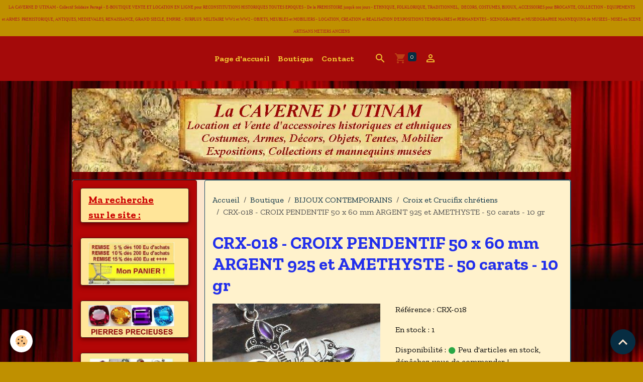

--- FILE ---
content_type: text/html; charset=UTF-8
request_url: https://www.la-caverne-utinam.fr/boutique/bijoux-contemporains/croix-et-crucifix-chretiens/crx-018-croix-pendentif-50-x-60-mm-argent-925-et-amethyste-50-carats-10-gr.html
body_size: 132613
content:

<!DOCTYPE html>
<html lang="fr">
    <head>
        <title>CROIX PENDENTIF 60 mm en AMETHYSTE pourpre et ARGENT 925 - 10 gr</title>
        <meta name="theme-color" content="rgb(164, 10, 10)">
        <meta name="msapplication-navbutton-color" content="rgb(164, 10, 10)">
        <!-- METATAGS -->
        <!-- rebirth / mosaic -->
<!--[if IE]>
<meta http-equiv="X-UA-Compatible" content="IE=edge">
<![endif]-->
<meta charset="utf-8">
<meta name="viewport" content="width=device-width, initial-scale=1, shrink-to-fit=no">
    <meta property="og:title" content="CROIX PENDENTIF 60 mm en AMETHYSTE pourpre et ARGENT 925 - 10 gr">
    <meta property="og:url" content="https://www.la-caverne-utinam.fr/boutique/bijoux-contemporains/croix-et-crucifix-chretiens/crx-018-croix-pendentif-50-x-60-mm-argent-925-et-amethyste-50-carats-10-gr.html">
    <meta property="og:type" content="website">
    <meta name="description" content="Belle CROIX PENDENTIF 60 mm en AMETHYSTE pourpre et ARGENT 925 - CROIX Chrétienne 50 x 60 mm  5 cabochons en AMETHYSTE pourpre 6 mm - Monture argent 925 - 50 carats - 10 gr - Croix et crucifix traditionnels religion chrétienne.">
    <meta property="og:description" content="Belle CROIX PENDENTIF 60 mm en AMETHYSTE pourpre et ARGENT 925 - CROIX Chrétienne 50 x 60 mm  5 cabochons en AMETHYSTE pourpre 6 mm - Monture argent 925 - 50 carats - 10 gr - Croix et crucifix traditionnels religion chrétienne.">
    <meta name="keywords" content="croix, croix chrétienne, Achat croix, pendant croix, vente croix, crucifix, crucifix chrétien, crucifix catholique, croix traditionnelle, crucifix traditionnel, pendentif croix, vente croix chrétienne, vente crucifix, vente crucifix chrétien, vente crucifix catholique, vente croix traditionnelle, vente crucifix traditionnel, vente pendentif croix, vente pendant croix, achat croix chrétienne, achat crucifix, achat crucifix chrétien, achat crucifix catholique, achat croix traditionnelle, achat crucifix traditionnel, achat pendentif croix, achat pendant croix,">
    <link rel="image_src" href="https://www.la-caverne-utinam.fr/medias/images/crx-018-croix-crucifix-pendentif-pendant-amethyste-bleue-30x40mm-10gr-argent-925-1-.jpg">
    <meta property="og:image" content="https://www.la-caverne-utinam.fr/medias/images/crx-018-croix-crucifix-pendentif-pendant-amethyste-bleue-30x40mm-10gr-argent-925-1-.jpg">
    <link rel="canonical" href="https://www.la-caverne-utinam.fr/boutique/bijoux-contemporains/croix-et-crucifix-chretiens/crx-018-croix-pendentif-50-x-60-mm-argent-925-et-amethyste-50-carats-10-gr.html">
    <meta name="msvalidate.01" content="46ECDEC8B6E16E0061ED64CF118A48F7">
    <meta name="google-site-verification" content="xyX3V866I5jDOS3PYqyulSg3Z6pM2hvD2FcC62jLD5w">
<meta name="generator" content="e-monsite (e-monsite.com)">



    
    <link rel="preconnect" href="https://fonts.googleapis.com">
    <link rel="preconnect" href="https://fonts.gstatic.com" crossorigin="anonymous">
    <link href="https://fonts.googleapis.com/css?family=Zilla+Slab:300,300italic,400,400italic,700,700italic&display=swap" rel="stylesheet">

<link href="//www.la-caverne-utinam.fr/themes/combined.css?v=6_1642769533_397" rel="stylesheet">


<link rel="preload" href="//www.la-caverne-utinam.fr/medias/static/themes/bootstrap_v4/js/jquery-3.6.3.min.js?v=26012023" as="script">
<script src="//www.la-caverne-utinam.fr/medias/static/themes/bootstrap_v4/js/jquery-3.6.3.min.js?v=26012023"></script>
<link rel="preload" href="//www.la-caverne-utinam.fr/medias/static/themes/bootstrap_v4/js/popper.min.js?v=31012023" as="script">
<script src="//www.la-caverne-utinam.fr/medias/static/themes/bootstrap_v4/js/popper.min.js?v=31012023"></script>
<link rel="preload" href="//www.la-caverne-utinam.fr/medias/static/themes/bootstrap_v4/js/bootstrap.min.js?v=31012023" as="script">
<script src="//www.la-caverne-utinam.fr/medias/static/themes/bootstrap_v4/js/bootstrap.min.js?v=31012023"></script>
<script src="//www.la-caverne-utinam.fr/themes/combined.js?v=6_1642769533_397&lang=fr"></script>
<script type="application/ld+json">
    {
        "@context" : "https://schema.org/",
        "@type" : "WebSite",
        "name" : "la CAVERNE D' UTINAM - Une mine d'Objets, articles, accessoires, bijoux, décors historiques, archéologiques, ethniques, folkloriques, collections, expositions, animations",
        "url" : "https://www.la-caverne-utinam.fr/"
    }
</script>

<meta name="publisher" content="Achat vente accessoires historiques - la CAVERNE D'UTINAM ">
<meta name="author" lang="fr" content=" Achat vente accessoires historiques - la CAVERNE D'UTINAM ">
<meta name="copyright" content=" Achat vente accessoires historiques - la CAVERNE D'UTINAM">



        <!-- //METATAGS -->
            <script src="//www.la-caverne-utinam.fr/medias/static/js/rgpd-cookies/jquery.rgpd-cookies.js?v=751"></script>
    <script>
                                    $(document).ready(function() {
            $.RGPDCookies({
                theme: 'bootstrap_v4',
                site: 'www.la-caverne-utinam.fr',
                privacy_policy_link: '/about/privacypolicy/',
                cookies: [{"id":null,"favicon_url":"https:\/\/ssl.gstatic.com\/analytics\/20210414-01\/app\/static\/analytics_standard_icon.png","enabled":true,"model":"google_analytics","title":"Google Analytics","short_description":"Permet d'analyser les statistiques de consultation de notre site","long_description":"Indispensable pour piloter notre site internet, il permet de mesurer des indicateurs comme l\u2019affluence, les produits les plus consult\u00e9s, ou encore la r\u00e9partition g\u00e9ographique des visiteurs.","privacy_policy_url":"https:\/\/support.google.com\/analytics\/answer\/6004245?hl=fr","slug":"google-analytics"},{"id":null,"favicon_url":"","enabled":true,"model":"addthis","title":"AddThis","short_description":"Partage social","long_description":"Nous utilisons cet outil afin de vous proposer des liens de partage vers des plateformes tiers comme Twitter, Facebook, etc.","privacy_policy_url":"https:\/\/www.oracle.com\/legal\/privacy\/addthis-privacy-policy.html","slug":"addthis"}],
                modal_title: 'Gestion\u0020des\u0020cookies',
                modal_description: 'd\u00E9pose\u0020des\u0020cookies\u0020pour\u0020am\u00E9liorer\u0020votre\u0020exp\u00E9rience\u0020de\u0020navigation,\nmesurer\u0020l\u0027audience\u0020du\u0020site\u0020internet,\u0020afficher\u0020des\u0020publicit\u00E9s\u0020personnalis\u00E9es,\nr\u00E9aliser\u0020des\u0020campagnes\u0020cibl\u00E9es\u0020et\u0020personnaliser\u0020l\u0027interface\u0020du\u0020site.',
                privacy_policy_label: 'Consulter\u0020la\u0020politique\u0020de\u0020confidentialit\u00E9',
                check_all_label: 'Tout\u0020cocher',
                refuse_button: 'Refuser',
                settings_button: 'Param\u00E9trer',
                accept_button: 'Accepter',
                callback: function() {
                    // website google analytics case (with gtag), consent "on the fly"
                    if ('gtag' in window && typeof window.gtag === 'function') {
                        if (window.jsCookie.get('rgpd-cookie-google-analytics') === undefined
                            || window.jsCookie.get('rgpd-cookie-google-analytics') === '0') {
                            gtag('consent', 'update', {
                                'ad_storage': 'denied',
                                'analytics_storage': 'denied'
                            });
                        } else {
                            gtag('consent', 'update', {
                                'ad_storage': 'granted',
                                'analytics_storage': 'granted'
                            });
                        }
                    }
                }
            });
        });
    </script>
        <script async src="https://www.googletagmanager.com/gtag/js?id=G-4VN4372P6E"></script>
<script>
    window.dataLayer = window.dataLayer || [];
    function gtag(){dataLayer.push(arguments);}
    
    gtag('consent', 'default', {
        'ad_storage': 'denied',
        'analytics_storage': 'denied'
    });
    
    gtag('js', new Date());
    gtag('config', 'G-4VN4372P6E');
</script>

                        <script src="//www.la-caverne-utinam.fr/medias/static/themes/ems_framework/js/masonry.pkgd.min.js"></script>
        <script src="//www.la-caverne-utinam.fr/medias/static/themes/ems_framework/js/imagesloaded.pkgd.min.js"></script>
                            </head>
    <body id="boutique_run_bijoux-contemporains_croix-et-crucifix-chretiens_crx-018-croix-pendentif-50-x-60-mm-argent-925-et-amethyste-50-carats-10-gr" data-template="default">
        

                <!-- CUSTOMIZE AREA -->
        <div id="top-site">
            <p style="text-align: center;"><span style="font-size:8px;"><span style="font-family:Times New Roman,Times,serif;"><span style="color:#b22222;">LA CAVERNE D&#39; UTINAM - Collectif Solidaire Partag&eacute; -&nbsp;E-BOUTIQUE VENTE ET LOCATION EN LIGNE pour RECONSTITUTIONS HISTORIQUES TOUTES EPOQUES -&nbsp;De la PREHISTOIRE jusqu&#39;&agrave; nos jours - ETHNIQUE, FOLKLORIQUE, TRADITIONNEL,&nbsp; DECORS,&nbsp;COSTUMES, BIJOUX, ACCESSOIRES pour&nbsp;BROCANTE, COLLECTION -&nbsp;EQUIPEMENTS et&nbsp;ARMES&nbsp; PREHISTORIQUE, ANTIQUES, MEDIEVALES, RENAISSANCE, GRAND SIECLE, EMPIRE -&nbsp;SURPLUS&nbsp; MILITAIRE WW1 et WW2 -&nbsp;OBJETS, MEUBLES et MOBILIERS -&nbsp;LOCATION, CREATION et REALISATION D&#39;EXPOSITIONS TEMPORAIRES et PERMANENTES -&nbsp;SCENOGRAPHIE et MUSEOGRAPHIE MANNEQUINS de MUSEES -&nbsp;MISES en SCENE ARTISANS METIERS</span> <span style="color:#b22222;">ANCIENS</span></span></span></p>

        </div>
                <!-- BRAND TOP -->
        
        <!-- NAVBAR -->
                                                                                    <nav class="navbar navbar-expand-lg py-lg-4" id="navbar" data-animation="sliding">
                        <div class="container">
                                                                    <a aria-label="brand" class="navbar-brand d-inline-flex align-items-center" href="https://www.la-caverne-utinam.fr/">
                                                                        <span class="brand-titles d-lg-flex flex-column align-items-start">
                            <span class="brand-title d-none">la CAVERNE D' UTINAM - Une mine d'Objets, articles, accessoires, bijoux, décors historiques, archéologiques, ethniques, folkloriques, collections, expositions, animations</span>
                                                        <span class="brand-subtitle d-none">Accessoiriste cinéma - Etude et réalisation d'expositions, scénographie et muséographie, mise en scènes reconstituées, mannequins pour musée avec costume et décors</span>
                                                    </span>
                                            </a>
                                                    <button id="buttonBurgerMenu" title="BurgerMenu" class="navbar-toggler collapsed" type="button" data-toggle="collapse" data-target="#menu">
                    <span></span>
                    <span></span>
                    <span></span>
                    <span></span>
                </button>
                <div class="collapse navbar-collapse flex-lg-grow-0 mx-lg-auto" id="menu">
                                                                                                                <ul class="navbar-nav navbar-menu nav-all nav-all-center">
                                                                                                                                                                                            <li class="nav-item" data-index="1">
                            <a class="nav-link" href="https://www.la-caverne-utinam.fr/">
                                                                Page d'accueil
                            </a>
                                                                                </li>
                                                                                                                                                                                            <li class="nav-item" data-index="2">
                            <a class="nav-link" href="https://www.la-caverne-utinam.fr/boutique">
                                                                Boutique
                            </a>
                                                                                </li>
                                                                                                                                                                                            <li class="nav-item" data-index="3">
                            <a class="nav-link" href="https://www.la-caverne-utinam.fr/contact">
                                                                Contact
                            </a>
                                                                                </li>
                                    </ul>
            
                                    
                    
                                        <ul class="navbar-nav navbar-widgets ml-lg-4">
                                                <li class="nav-item d-none d-lg-block">
                            <a href="javascript:void(0)" class="nav-link search-toggler"><i class="material-icons md-search"></i></a>
                        </li>
                                                                        <li class="nav-item">
                            <a href="https://www.la-caverne-utinam.fr/boutique/do/cart/" class="nav-link">
                                <i class="material-icons md-shopping_cart"></i>
                                <span class="d-lg-none">Panier</span>
                                <span class="badge badge-primary" data-role="cart-count"></span>
                            </a>
                        </li>
                        <li class="nav-item">
                            <a href="https://www.la-caverne-utinam.fr/boutique/do/account/" class="nav-link">
                                <i class="material-icons md-perm_identity"></i>
                                <span class="d-lg-none">Votre compte</span>
                            </a>
                        </li>
                                            </ul>
                                        
                    
                                        <form method="get" action="https://www.la-caverne-utinam.fr/search/site/" id="navbar-search" class="fade">
                        <input class="form-control form-control-lg" type="text" name="q" value="" placeholder="Votre recherche" pattern=".{3,}" required>
                        <button type="submit" class="btn btn-link btn-lg"><i class="material-icons md-search"></i></button>
                        <button type="button" class="btn btn-link btn-lg search-toggler d-none d-lg-inline-block"><i class="material-icons md-clear"></i></button>
                    </form>
                                    </div>
                        </div>
                    </nav>

        <!-- HEADER -->
                                                                                                                                                <header id="header" class="container margin-top radius">
                                                                                
    <div id="slider-6948dbb26a1642f94a26891a" class="carousel caption-centered caption-bordered slide carousel-fade" data-height="auto" data-ride="carousel" data-interval="3000">
                <div class="carousel-inner">
                            <div class="carousel-item active">
                                                                        <img src="https://www.la-caverne-utinam.fr/medias/images/carte-1200x200-texte-caverne-utinam-1.jpg?v=1" alt="" class="carousel-img img-fluid">
                                                                                    </div>
                    </div>
            </div>

    
    <style>
        #slider-6948dbb26a1642f94a26891a{
            --carousel-bg: rgba(242,221,168,1);
            --carousel-caption-bg: rgba(0,0,0,1);
                    --carousel-caption-color: rgba(255,255,255,1);
                    --carousel-height: auto;
                }
            </style>


                                    </header>
                <!-- //HEADER -->

        <!-- WRAPPER -->
                                                                                                                                <div id="wrapper" class="container margin-top radius">

                        <div class="row">
                            <main id="main" class="col-lg-9 order-lg-2">

                                                                            <ol class="breadcrumb">
                                    <li class="breadcrumb-item"><a href="https://www.la-caverne-utinam.fr">Accueil</a></li>
                                                <li class="breadcrumb-item"><a href="https://www.la-caverne-utinam.fr/boutique/">Boutique</a></li>
                                                <li class="breadcrumb-item"><a href="https://www.la-caverne-utinam.fr/boutique/bijoux-contemporains/">BIJOUX CONTEMPORAINS</a></li>
                                                <li class="breadcrumb-item"><a href="https://www.la-caverne-utinam.fr/boutique/bijoux-contemporains/croix-et-crucifix-chretiens/">Croix et Crucifix chrétiens</a></li>
                                                <li class="breadcrumb-item active">CRX-018 - CROIX PENDENTIF 50 x 60 mm ARGENT 925 et AMETHYSTE - 50 carats - 10 gr</li>
                        </ol>

    <script type="application/ld+json">
        {
            "@context": "https://schema.org",
            "@type": "BreadcrumbList",
            "itemListElement": [
                                {
                    "@type": "ListItem",
                    "position": 1,
                    "name": "Accueil",
                    "item": "https://www.la-caverne-utinam.fr"
                  },                                {
                    "@type": "ListItem",
                    "position": 2,
                    "name": "Boutique",
                    "item": "https://www.la-caverne-utinam.fr/boutique/"
                  },                                {
                    "@type": "ListItem",
                    "position": 3,
                    "name": "BIJOUX CONTEMPORAINS",
                    "item": "https://www.la-caverne-utinam.fr/boutique/bijoux-contemporains/"
                  },                                {
                    "@type": "ListItem",
                    "position": 4,
                    "name": "Croix et Crucifix chrétiens",
                    "item": "https://www.la-caverne-utinam.fr/boutique/bijoux-contemporains/croix-et-crucifix-chretiens/"
                  },                                {
                    "@type": "ListItem",
                    "position": 5,
                    "name": "CRX-018 - CROIX PENDENTIF 50 x 60 mm ARGENT 925 et AMETHYSTE - 50 carats - 10 gr",
                    "item": "https://www.la-caverne-utinam.fr/boutique/bijoux-contemporains/croix-et-crucifix-chretiens/crx-018-croix-pendentif-50-x-60-mm-argent-925-et-amethyste-50-carats-10-gr.html"
                  }                          ]
        }
    </script>
                                            
                                        
                                        
                                                                                                        
<div class="view view-eco" id="view-item" data-category="croix-et-crucifix-chretiens">
    <div class="container">
        <div class="row">
            <div class="col-12">
                <h1 class="view-title">
                    CRX-018 - CROIX PENDENTIF 50 x 60 mm ARGENT 925 et AMETHYSTE - 50 carats - 10 gr                 </h1>

                
                <div class="shortdescription">
                                    </div>

                            </div>

                            <div class="col-12 col-md-6">
                    <div id="eco-carousel" class="carousel slide carousel-fade" data-height="auto" data-interval="false" data-role="product-carousel">
                                                <div class="carousel-inner">
                                                            <div class="carousel-item active"  >
                                    <a href="https://www.la-caverne-utinam.fr/medias/images/crx-018-croix-crucifix-pendentif-pendant-amethyste-bleue-30x40mm-10gr-argent-925-1-.jpg?v=1" data-toggle="lightbox" data-gallery="product-pictures" data-type="image">
                                        <img src="https://www.la-caverne-utinam.fr/medias/images/crx-018-croix-crucifix-pendentif-pendant-amethyste-bleue-30x40mm-10gr-argent-925-1-.jpg?v=1" alt="Crx 018 croix crucifix pendentif pendant amethyste bleue 30x40mm 10gr argent 925 1 " class="carousel-img img-fluid">
                                    </a>
                                </div>
                                                            <div class="carousel-item"  >
                                    <a href="https://www.la-caverne-utinam.fr/medias/images/crx-018-croix-crucifix-pendentif-pendant-amethyste-bleue-30x40mm-10gr-argent-925-3-.jpg?v=1" data-toggle="lightbox" data-gallery="product-pictures" data-type="image">
                                        <img src="https://www.la-caverne-utinam.fr/medias/images/crx-018-croix-crucifix-pendentif-pendant-amethyste-bleue-30x40mm-10gr-argent-925-3-.jpg?v=1" alt="Crx 018 croix crucifix pendentif pendant amethyste bleue 30x40mm 10gr argent 925 3 " class="carousel-img img-fluid">
                                    </a>
                                </div>
                                                            <div class="carousel-item"  >
                                    <a href="https://www.la-caverne-utinam.fr/medias/images/crx-018-croix-crucifix-pendentif-pendant-amethyste-bleue-30x40mm-10gr-argent-925-2-.jpg?v=1" data-toggle="lightbox" data-gallery="product-pictures" data-type="image">
                                        <img src="https://www.la-caverne-utinam.fr/medias/images/crx-018-croix-crucifix-pendentif-pendant-amethyste-bleue-30x40mm-10gr-argent-925-2-.jpg?v=1" alt="Crx 018 croix crucifix pendentif pendant amethyste bleue 30x40mm 10gr argent 925 2 " class="carousel-img img-fluid">
                                    </a>
                                </div>
                                                        <span id="carousel-zoom"><i class="material-icons md-zoom_in md-lg"></i></span>
                        </div>
                    </div>
                                                                                            <div class="carousel slide carousel-thumbs" id="eco-carousel-thumbs" data-interval="false" data-role="product-carousel-thumbs">
                            <div class="carousel-inner">
                                                                                                        <div class="carousel-item active" data-slide-number="0">
                                        <div class="row">
                                                                                            <div class="thumb col-2 selected" data-slide-to="0">
                                                    <img src="https://www.la-caverne-utinam.fr/medias/images/crx-018-croix-crucifix-pendentif-pendant-amethyste-bleue-30x40mm-10gr-argent-925-1-.jpg?fx=c_200_200&v=1" alt="Crx 018 croix crucifix pendentif pendant amethyste bleue 30x40mm 10gr argent 925 1 " class="img-fluid">
                                                </div>
                                                                                                                                            <div class="thumb col-2" data-slide-to="1">
                                                    <img src="https://www.la-caverne-utinam.fr/medias/images/crx-018-croix-crucifix-pendentif-pendant-amethyste-bleue-30x40mm-10gr-argent-925-3-.jpg?fx=c_200_200&v=1" alt="Crx 018 croix crucifix pendentif pendant amethyste bleue 30x40mm 10gr argent 925 3 " class="img-fluid">
                                                </div>
                                                                                                                                            <div class="thumb col-2" data-slide-to="2">
                                                    <img src="https://www.la-caverne-utinam.fr/medias/images/crx-018-croix-crucifix-pendentif-pendant-amethyste-bleue-30x40mm-10gr-argent-925-2-.jpg?fx=c_200_200&v=1" alt="Crx 018 croix crucifix pendentif pendant amethyste bleue 30x40mm 10gr argent 925 2 " class="img-fluid">
                                                </div>
                                                                                                                                    </div>
                                    </div>
                                                            </div>
                                                    </div>
                                    </div>
                        <div class="col-12 col-md-6">
                
    
<div id="site-module-54e05a568d945c9d51f83da0" class="site-module" data-itemid="54e05a568d945c9d51f83da0" data-siteid="54a7076d9a470203d8b34626" data-category="item"></div>

                                        <div class="basket" data-role="basket">
                    <p class="reference">Référence : CRX-018</p>
        
                    <p class="quantities">En stock : 1</p>
        
                    <p class="availability"><span class="availibity-label">Disponibilité :</span> <i class="material-icons md-lens md-sm text-success"></i> Peu d'articles en stock, dépêchez-vous de commander !</p>
        
                            
        
        
        
        
                    <div class="add-to-basket">
                <div class="price">
                    
                                        
                                            <p>
                                                        <span class="final-price price-ttc d-inline-block">29,90€&nbsp;TTC</span>
                        </p>
                    
                                    </div>
                                                        <div class="input-group numeric-stepper d-none" data-max="1" data-role="eco-numeric-stepper">
                        <div class="input-group-prepend">
                            <button type="button" class="btn btn-secondary" disabled data-stepper="down">
                                <i class="material-icons md-remove"></i>
                            </button>
                        </div>
                        <input data-role="product-qty" id="qty_64d3844290a3371806f144ed" type="text" value="1" class="form-control">
                        <div class="input-group-append">
                            <button type="button" class="btn btn-secondary" data-stepper="up">
                                <i class="material-icons md-add"></i>
                            </button>
                        </div>
                    </div>
                                            <button id="add-to-cart-desktop" type="button" class="btn btn-primary ml-auto" onclick="modules.ecom.addToCart('https://www.la-caverne-utinam.fr/boutique', '64d3844290a3371806f144ed', '', $('#qty_64d3844290a3371806f144ed').val(), 1, '');">Ajouter au panier</button>
                                                                        </div>
        
        
            </div>

                
                
                
                
                                        <p class="tag-line">
                    <a href="https://www.la-caverne-utinam.fr/boutique/do/tag/achat-pendant-croix" class="btn btn-outline-secondary btn-sm">achat pendant croix</a>
                    <a href="https://www.la-caverne-utinam.fr/boutique/do/tag/achat-pendentif-croix" class="btn btn-outline-secondary btn-sm">achat pendentif croix</a>
                    <a href="https://www.la-caverne-utinam.fr/boutique/do/tag/achat-crucifix-traditionnel" class="btn btn-outline-secondary btn-sm">achat crucifix traditionnel</a>
                    <a href="https://www.la-caverne-utinam.fr/boutique/do/tag/achat-croix-traditionnelle" class="btn btn-outline-secondary btn-sm">achat croix traditionnelle</a>
                    <a href="https://www.la-caverne-utinam.fr/boutique/do/tag/achat-crucifix-catholique" class="btn btn-outline-secondary btn-sm">achat crucifix catholique</a>
                    <a href="https://www.la-caverne-utinam.fr/boutique/do/tag/achat-crucifix-chretien" class="btn btn-outline-secondary btn-sm">achat crucifix chrétien</a>
                    <a href="https://www.la-caverne-utinam.fr/boutique/do/tag/achat-crucifix" class="btn btn-outline-secondary btn-sm">achat crucifix</a>
                    <a href="https://www.la-caverne-utinam.fr/boutique/do/tag/achat-croix-chretienne" class="btn btn-outline-secondary btn-sm">achat croix chrétienne</a>
                    <a href="https://www.la-caverne-utinam.fr/boutique/do/tag/vente-pendant-croix" class="btn btn-outline-secondary btn-sm">vente pendant croix</a>
                    <a href="https://www.la-caverne-utinam.fr/boutique/do/tag/vente-pendentif-croix" class="btn btn-outline-secondary btn-sm">vente pendentif croix</a>
                    <a href="https://www.la-caverne-utinam.fr/boutique/do/tag/vente-crucifix-traditionnel" class="btn btn-outline-secondary btn-sm">vente crucifix traditionnel</a>
                    <a href="https://www.la-caverne-utinam.fr/boutique/do/tag/vente-croix-traditionnelle" class="btn btn-outline-secondary btn-sm">vente croix traditionnelle</a>
                    <a href="https://www.la-caverne-utinam.fr/boutique/do/tag/vente-crucifix-catholique" class="btn btn-outline-secondary btn-sm">vente crucifix catholique</a>
                    <a href="https://www.la-caverne-utinam.fr/boutique/do/tag/vente-crucifix-chretien" class="btn btn-outline-secondary btn-sm">vente crucifix chrétien</a>
                    <a href="https://www.la-caverne-utinam.fr/boutique/do/tag/vente-crucifix" class="btn btn-outline-secondary btn-sm">vente crucifix</a>
                    <a href="https://www.la-caverne-utinam.fr/boutique/do/tag/vente-croix-chretienne" class="btn btn-outline-secondary btn-sm">vente croix chrétienne</a>
                    <a href="https://www.la-caverne-utinam.fr/boutique/do/tag/pendentif-croix" class="btn btn-outline-secondary btn-sm">pendentif croix</a>
                    <a href="https://www.la-caverne-utinam.fr/boutique/do/tag/crucifix-traditionnel" class="btn btn-outline-secondary btn-sm">crucifix traditionnel</a>
                    <a href="https://www.la-caverne-utinam.fr/boutique/do/tag/croix-traditionnelle" class="btn btn-outline-secondary btn-sm">croix traditionnelle</a>
                    <a href="https://www.la-caverne-utinam.fr/boutique/do/tag/crucifix-catholique" class="btn btn-outline-secondary btn-sm">crucifix catholique</a>
                    <a href="https://www.la-caverne-utinam.fr/boutique/do/tag/crucifix-chretien" class="btn btn-outline-secondary btn-sm">crucifix chrétien</a>
                    <a href="https://www.la-caverne-utinam.fr/boutique/do/tag/crucifix" class="btn btn-outline-secondary btn-sm">crucifix</a>
                    <a href="https://www.la-caverne-utinam.fr/boutique/do/tag/vente-croix" class="btn btn-outline-secondary btn-sm">vente croix</a>
                    <a href="https://www.la-caverne-utinam.fr/boutique/do/tag/pendant-croix" class="btn btn-outline-secondary btn-sm">pendant croix</a>
                    <a href="https://www.la-caverne-utinam.fr/boutique/do/tag/Achat-croix" class="btn btn-outline-secondary btn-sm">Achat croix</a>
                    <a href="https://www.la-caverne-utinam.fr/boutique/do/tag/croix-chretienne" class="btn btn-outline-secondary btn-sm">croix chrétienne</a>
                    <a href="https://www.la-caverne-utinam.fr/boutique/do/tag/croix" class="btn btn-outline-secondary btn-sm">croix</a>
            </p>

                            </div>
        </div>
    </div>

            
<div id="rows-64d3844290cebe9e890d60c1" class="rows" data-total-pages="1" data-current-page="1">
                            
                        
                                                                                        
                                                                
                
                        
                
                
                                    
                
                                
        
                                    <div id="row-64d3844290cebe9e890d60c1-1" class="row-container pos-1  page_1 container">
                    <div class="row-content">
                                                                                <div class="row" data-role="line">
                                    
                                                                                
                                                                                                                                                                                                            
                                                                                                                                                                
                                                                                
                                                                                
                                                                                                                        
                                                                                
                                                                                                                                                                            
                                                                                        <div data-role="cell" data-size="lg" id="cell-64d3844290f66f974a2da2e3" class="col">
                                               <div class="col-content col-no-widget">                                                        <p style="text-align: center;"><span style="font-size:18px;"><span style="font-family:Times New Roman,Times,serif;"><span style="color:#0000ff;"><strong>Belle <em><span style="background:white"><span style="font-style:normal">CROIX</span></span></em><span style="background:white">&nbsp;PENDENTIF 60 mm en AMETHYSTE pourpre et ARGENT 925</span></strong></span></span></span></p>

<p style="text-align: center;"><span style="font-size:18px;"><span style="font-family:Times New Roman,Times,serif;"><span style="color:#0000ff;"><strong><span style="background:white">CROIX Chr&eacute;tienne 50&nbsp;x 60&nbsp;mm&nbsp; 5&nbsp;cabochons en&nbsp;AMETHYSTE pourpre 6 mm</span></strong></span></span></span></p>

<p style="text-align: center;"><span style="font-size:18px;"><span style="font-family:Times New Roman,Times,serif;"><span style="color:#0000ff;"><strong><span style="background:white">Monture argent 925 - 50&nbsp;carats - 10&nbsp;gr</span></strong></span></span></span></p>

<p style="text-align: center;"><span style="font-size:18px;"><span style="font-family:Times New Roman,Times,serif;"><span style="color:#0000ff;"><strong>Croix et crucifix traditionnels religion chr&eacute;tienne.</strong></span></span></span></p>
                                                                                                    </div>
                                            </div>
                                                                                                                                                        </div>
                                            </div>
                                    </div>
                        </div>

    
    
    
    <div class="container plugin-list">
        <div class="row">
            <div class="col">
                <div class="plugins">
                    
                                            <div id="social-" class="plugin" data-plugin="social">
    <div class="a2a_kit a2a_kit_size_32 a2a_default_style">
        <a class="a2a_dd" href="https://www.addtoany.com/share"></a>
        <a class="a2a_button_facebook"></a>
        <a class="a2a_button_x"></a>
        <a class="a2a_button_email"></a>
    </div>
    <script>
        var a2a_config = a2a_config || {};
        a2a_config.onclick = 1;
        a2a_config.locale = "fr";
    </script>
    <script async src="https://static.addtoany.com/menu/page.js"></script>
</div>                    
                    
                    
                                    </div>
            </div>
        </div>
    </div>

    

    
    
    
    
                <script type="application/ld+json">
        {
          "@context": "http://schema.org/",
          "@type": "Product",
          "name": "CRX-018 - CROIX PENDENTIF 50 x 60 mm ARGENT 925 et AMETHYSTE - 50 carats - 10 gr",
                    "image": [
                          "https://www.la-caverne-utinam.fr/medias/images/crx-018-croix-crucifix-pendentif-pendant-amethyste-bleue-30x40mm-10gr-argent-925-1-.jpg",                          "https://www.la-caverne-utinam.fr/medias/images/crx-018-croix-crucifix-pendentif-pendant-amethyste-bleue-30x40mm-10gr-argent-925-3-.jpg",                          "https://www.la-caverne-utinam.fr/medias/images/crx-018-croix-crucifix-pendentif-pendant-amethyste-bleue-30x40mm-10gr-argent-925-2-.jpg"                      ],
                    "description": "",
          "mpn": "CRX-018",
                                        "offers": {
                          "@type": "Offer",
              "price": "29.90",
                        "priceCurrency": "EUR",
            "url": "https://www.la-caverne-utinam.fr/boutique/bijoux-contemporains/croix-et-crucifix-chretiens/crx-018-croix-pendentif-50-x-60-mm-argent-925-et-amethyste-50-carats-10-gr.html",
            "priceValidUntil": "2026-02-17",
                        "availability": "http://schema.org/InStock",
                                    "shippingDetails":
            {
                "@type": "OfferShippingDetails",
                "shippingRate": {
                "@type": "MonetaryAmount",
                    "value": "5",
                    "currency": "EUR"
                },
                "shippingDestination": {
                    "@type": "DefinedRegion",
                    "addressCountry": "FR"
                },
                "deliveryTime": {
                    "@type": "ShippingDeliveryTime",
                    "handlingTime": {
                      "@type": "QuantitativeValue",
                      "minValue": 1,
                      "maxValue": 5,
                      "unitCode": "DAY"
                    },
                    "transitTime": {
                      "@type": "QuantitativeValue",
                      "minValue": 1,
                      "maxValue": 5,
                      "unitCode": "DAY"
                    }
                }
            },
                        "seller": {
             "@type": "Organization",
             "name": "La CAVERNE D'UTINAM - Articles  historiques / ethniques"
            }
          }
        }
    </script>

    
    
    
    <script>
        emsChromeExtension.init('product', '64d3844290a3371806f144ed', 'e-monsite.com');
    </script>

    </div>

<script>
    $(document).ready(function() {
        //Affichage du nombre d'étoiles dynamique selon note moyenne
        var avRatings = document.getElementsByClassName('econfiance-product-reviews-av_rating');
        for (var i = 0, len = avRatings.length; i < len; i++) {
            var avRating = avRatings[i];
            // Note utilisateur
            var average = avRating.getAttribute('data-rating');
            var reviewId = avRating.id;
            // Note initiale
            var ratings = [
                average
            ];
            // Nb total d'étoile
            var starsTotal = 5;
            for (var rating in ratings) {
                // Obtenir pourcentage
                var starPercentage = ratings[rating] / starsTotal * 100;
                // Arrondir au 10 le plus proche
                var starPercentageRounded = `${starPercentage}%`;
                // Définir le remplissage des étoiles selon pourcentage
                document.querySelector(`#econfiance-product-reviews-stars-inner-`+reviewId).style.width = starPercentageRounded;
            }
        }
    });
</script>

                </main>

                                <aside id="sidebar" class="col-lg-3">
                    <div id="sidebar-inner">
                                                                                                                                                                                                        <div id="widget-1"
                                     class="widget widget-collapse"
                                     data-id="widget_searchbox"
                                     data-widget-num="1">
                                            <a href="#widget-1-content" data-toggle="collapse" class="collapsed widget-title">
            <span>
                    Ma recherche sur le site :
                </span>
                <i class="material-icons md-expand_more"></i>
                </a>
                                                                                                                        <div id="widget-1-content"
                                            class="collapse"
                                            data-parent="#sidebar-inner">
                                                                                    <div class="widget-content">
                                                <form method="get" action="https://www.la-caverne-utinam.fr/search/site/" class="form-search">
    <div class="input-group">
        <div class="input-group-prepend">
            <span class="input-group-text"><i class="material-icons md-search"></i></span>
        </div>
        <input class="form-control" type="text" name="q" value="" placeholder="Votre recherche" pattern=".{3,}" required>
        <div class="input-group-append">
			<button type="submit" class="btn btn-secondary">OK</button>
		</div>
    </div>
</form>
                                            </div>
                                                                                </div>
                                                                                                            </div>
                                                                                                                                                                                                                                                                                                                                                            <div id="widget-2"
                                     class="widget widget-collapse"
                                     data-id="widget_eco_cart"
                                     data-widget-num="2">
                                            <a href="#widget-2-content" data-toggle="collapse" class="collapsed widget-title">
            <span>
                    <img src="https://www.la-caverne-utinam.fr/medias/images/remise-port.jpg" alt="Mon PANIER" class="img-fluid">
                </span>
                <i class="material-icons md-expand_more"></i>
                </a>
                                                                                                                            <div id="widget-2-content"
                                            class="collapse"
                                            data-parent="#sidebar-inner">
                                                                                <div class="widget-content">
                                            <input type="hidden" name="mode" value="complete">

            <p class="no_item">Votre panier est vide</p>
    
    
                                        </div>
                                                                                    </div>
                                                                                                            </div>
                                                                                                                                                                                                                                                                                                        <div id="widget-3"
                                     class="widget widget-collapse"
                                     data-id="widget_product_categories"
                                     data-widget-num="3">
                                            <a href="#widget-3-content" data-toggle="collapse" class="collapsed widget-title">
            <span>
                    <img src="https://www.la-caverne-utinam.fr/medias/images/400x150-pierres-precieuses.jpg" alt="PIERRE  PRECIEUSES - GEMMES" class="img-fluid">
                </span>
                <i class="material-icons md-expand_more"></i>
                </a>
                                                                                                                        <div id="widget-3-content"
                                            class="collapse"
                                            data-parent="#sidebar-inner">
                                                                                    <div class="widget-content">
                                                <div class="list-group eco-categories" data-addon="eco">
                                                                                                <a class="eco-category list-group-item list-group-item-action d-flex align-items-center" data-category="ametyste-pierres-taillees-polies" href="https://www.la-caverne-utinam.fr/boutique/pierres-precieuses-taillees-polies/ametyste-pierres-taillees-polies/">
                                <img src="https://www.la-caverne-utinam.fr/medias/images/7860c-1.jpg?fx=c_50_50" alt="7860c 1" class="img-fluid mr-2">
                                AMETHYSTE, pierres taillées, facettées, polies
                <span class="badge ml-auto badge-count">35</span>
            </a>
                                            <a class="eco-category list-group-item list-group-item-action d-flex align-items-center" data-category="ametrine-pierres-taillees-facettees" href="https://www.la-caverne-utinam.fr/boutique/pierres-precieuses-taillees-polies/ametrine-pierres-taillees-facettees/">
                                <img src="https://www.la-caverne-utinam.fr/medias/images/pmt-004-ametrine-200-pierre-taillee-67cts-34x20x15mm-orfevrerie-2-.jpg?fx=c_50_50" alt="Pmt 004 ametrine 200 pierre taillee 67cts 34x20x15mm orfevrerie 2 " class="img-fluid mr-2">
                                AMETRINE, pierres taillées facettées
                <span class="badge ml-auto badge-count">37</span>
            </a>
                                                                                                        <a class="eco-category list-group-item list-group-item-action d-flex align-items-center" data-category="emeraude-pierres-taillees-facettees-polies" href="https://www.la-caverne-utinam.fr/boutique/pierres-precieuses-taillees-polies/emeraude-pierres-taillees-facettees-polies/">
                                <img src="https://www.la-caverne-utinam.fr/medias/images/200x200-emeraude-pierre-taillee-ovale-235gr-75x58x30mm-pierre-precieuse-gemme-mineraux-1-.jpg?fx=c_50_50" alt="200x200 emeraude pierre taillee ovale 235gr 75x58x30mm pierre precieuse gemme mineraux 1 " class="img-fluid mr-2">
                                EMERAUDE, pierres taillées, facettées, polies
                <span class="badge ml-auto badge-count">6</span>
            </a>
                                                                                                                                                                                        <a class="eco-category list-group-item list-group-item-action d-flex align-items-center" data-category="peridot-taille-facette-poli" href="https://www.la-caverne-utinam.fr/boutique/pierres-precieuses-taillees-polies/peridot-taille-facette-poli/">
                                <img src="https://www.la-caverne-utinam.fr/medias/images/200-peridot-pierre-precieuse-taillee-facettee-achat-vente-joaillerie.jpg?fx=c_50_50" alt="200 peridot pierre precieuse taillee facettee achat vente joaillerie" class="img-fluid mr-2">
                                PERIDOT taillé facetté poli
                <span class="badge ml-auto badge-count">2</span>
            </a>
                                                                                    <a class="eco-category list-group-item list-group-item-action d-flex align-items-center" data-category="rubis-pierre-taillees-facettee-polie" href="https://www.la-caverne-utinam.fr/boutique/pierres-precieuses-taillees-polies/rubis-pierre-taillees-facettee-polie/">
                                <img src="https://www.la-caverne-utinam.fr/medias/images/rub-624a.jpg?fx=c_50_50" alt="Rub 624a" class="img-fluid mr-2">
                                RUBIS, pierre taillées, facettée, polie
                <span class="badge ml-auto badge-count">16</span>
            </a>
                                                                <a class="eco-category list-group-item list-group-item-action d-flex align-items-center" data-category="topaze-taillee-facettee-polie" href="https://www.la-caverne-utinam.fr/boutique/pierres-precieuses-taillees-polies/topaze-taillee-facettee-polie/">
                                <img src="https://www.la-caverne-utinam.fr/medias/images/200x200-topaze-doree-champagne-achat-vente-bijoux-27-.jpg?fx=c_50_50" alt="200x200 topaze doree champagne achat vente bijoux 27 " class="img-fluid mr-2">
                                TOPAZE taillée facettée polie
                <span class="badge ml-auto badge-count">53</span>
            </a>
                                                                <a class="eco-category list-group-item list-group-item-action d-flex align-items-center" data-category="turquoise-pierre-taillees-polies-brutes" href="https://www.la-caverne-utinam.fr/boutique/pierres-precieuses-taillees-polies/turquoise-pierre-taillees-polies-brutes/">
                                <img src="https://www.la-caverne-utinam.fr/medias/images/200-pierre-turquoise-polie-205gr-achat-vente-mineraux-lithotherapie-reiki-1.jpg?fx=c_50_50" alt="200 pierre turquoise polie 205gr achat vente mineraux lithotherapie reiki 1" class="img-fluid mr-2">
                                TURQUOISE, pierre taillées, polies, brutes
                <span class="badge ml-auto badge-count">22</span>
            </a>
                        </div>

                                            </div>
                                                                                </div>
                                                                                                            </div>
                                                                                                                                                                                                                                                                                                                                <div id="widget-4"
                                     class="widget widget-collapse"
                                     data-id="widget_product_categories"
                                     data-widget-num="4">
                                            <a href="#widget-4-content" data-toggle="collapse" class="collapsed widget-title">
            <span>
                    <img src="https://www.la-caverne-utinam.fr/medias/images/bandeau-bijoux-argent.jpg" alt="BIJOUX contemporains Pierre/Argent" class="img-fluid">
                </span>
                <i class="material-icons md-expand_more"></i>
                </a>
                                                                                                                        <div id="widget-4-content"
                                            class="collapse"
                                            data-parent="#sidebar-inner">
                                                                                    <div class="widget-content">
                                                <div class="list-group eco-categories" data-addon="eco">
                                    <a class="eco-category list-group-item list-group-item-action d-flex align-items-center" data-category="bagues-chevalieres-anneaux" href="https://www.la-caverne-utinam.fr/boutique/bijoux-contemporains/bagues-chevalieres-anneaux/">
                                <img src="https://www.la-caverne-utinam.fr/medias/images/200-bague-chevaliere-t58-15x40mm-18gr-tourmaline-bolivie-achat-vente-bijou-argent-925.jpg?fx=c_50_50" alt="200 bague chevaliere t58 15x40mm 18gr tourmaline bolivie achat vente bijou argent 925" class="img-fluid mr-2">
                                Bagues, Chevalières, anneaux
                <span class="badge ml-auto badge-count">85</span>
            </a>
                                            <a class="eco-category list-group-item list-group-item-action d-flex align-items-center" data-category="colliers-parures-sautoirs-argent" href="https://www.la-caverne-utinam.fr/boutique/bijoux-contemporains/colliers-parures-sautoirs-argent/">
                                <img src="https://www.la-caverne-utinam.fr/medias/images/200-col-008a-collier-sautoir-topaze-bleue-suisse-bijou-ethnique-achat-vente-argent-925.jpg?fx=c_50_50" alt="200 col 008a collier sautoir topaze bleue suisse bijou ethnique achat vente argent 925" class="img-fluid mr-2">
                                Colliers, Parures, Sautoirs argent
                <span class="badge ml-auto badge-count">77</span>
            </a>
                                            <a class="eco-category list-group-item list-group-item-action d-flex align-items-center" data-category="bracelets-en-argent-et-pierre" href="https://www.la-caverne-utinam.fr/boutique/bijoux-contemporains/bracelets-en-argent-et-pierre/">
                                <img src="https://www.la-caverne-utinam.fr/medias/images/em-0972a-bracelet-torque-emeraude-facettees-62gr-20mm-achat-vente-bijou-argent-925.jpg?fx=c_50_50" alt="Em 0972a bracelet torque emeraude facettees 62gr 20mm achat vente bijou argent 925" class="img-fluid mr-2">
                                Bracelets en argent et pierre
                <span class="badge ml-auto badge-count">58</span>
            </a>
                                            <a class="eco-category list-group-item list-group-item-action d-flex align-items-center" data-category="pendants-et-pendentifs-argent-et-pierre" href="https://www.la-caverne-utinam.fr/boutique/bijoux-contemporains/pendants-et-pendentifs-argent-et-pierre/">
                                <img src="https://www.la-caverne-utinam.fr/medias/images/pd090.jpg?fx=c_50_50" alt="Pd090" class="img-fluid mr-2">
                                Pendants et pendentifs argent et pierre
                <span class="badge ml-auto badge-count">99</span>
            </a>
                                            <a class="eco-category list-group-item list-group-item-action d-flex align-items-center" data-category="boucles-pendants-d-oreilles-argent" href="https://www.la-caverne-utinam.fr/boutique/bijoux-contemporains/boucles-pendants-d-oreilles-argent/">
                                <img src="https://www.la-caverne-utinam.fr/medias/images/dsc-2732-zpsikhum7wr.jpg?fx=c_50_50" alt="Dsc 2732 zpsikhum7wr" class="img-fluid mr-2">
                                Boucles pendants d' Oreilles argent
                <span class="badge ml-auto badge-count">84</span>
            </a>
                                                                                    <a class="eco-category list-group-item list-group-item-action d-flex align-items-center" data-category="croix-et-crucifix-chretiens" href="https://www.la-caverne-utinam.fr/boutique/bijoux-contemporains/croix-et-crucifix-chretiens/">
                                <img src="https://www.la-caverne-utinam.fr/medias/images/cx-3269c-croix-pendentif-crucufix-6gr-25x30mm-corail-bijoux-achat-vente-argent-925.jpg?fx=c_50_50" alt="Cx 3269c croix pendentif crucufix 6gr 25x30mm corail bijoux achat vente argent 925" class="img-fluid mr-2">
                                Croix et Crucifix chrétiens
                <span class="badge ml-auto badge-count">19</span>
            </a>
                                            <a class="eco-category list-group-item list-group-item-action d-flex align-items-center" data-category="kits-pour-creation-bijoux" href="https://www.la-caverne-utinam.fr/boutique/bijoux-contemporains/kits-pour-creation-bijoux/">
                                <img src="https://www.la-caverne-utinam.fr/medias/images/kit-200-kit-collier-ethnique-turquoise-jaune-loisirs-creatifs-1.jpg?fx=c_50_50" alt="Kit 200 kit collier ethnique turquoise jaune loisirs creatifs 1" class="img-fluid mr-2">
                                KITS pour Création Bijoux
                <span class="badge ml-auto badge-count">0</span>
            </a>
                        </div>

                                            </div>
                                                                                </div>
                                                                                                            </div>
                                                                                                                                                                                                                                                                                                                                <div id="widget-5"
                                     class="widget widget-collapse"
                                     data-id="widget_product_categories"
                                     data-widget-num="5">
                                            <a href="#widget-5-content" data-toggle="collapse" class="collapsed widget-title">
            <span>
                    <img src="https://www.la-caverne-utinam.fr/medias/images/400x150-bijoux-historiques-toutes-epoques-antiquite-medieval-renaissance.jpg" alt="BIJOUX HISTORIQUES toutes époques" class="img-fluid">
                </span>
                <i class="material-icons md-expand_more"></i>
                </a>
                                                                                                                        <div id="widget-5-content"
                                            class="collapse"
                                            data-parent="#sidebar-inner">
                                                                                    <div class="widget-content">
                                                <div class="list-group eco-categories" data-addon="eco">
                                    <a class="eco-category list-group-item list-group-item-action d-flex align-items-center" data-category="bijoux-toutes-epoques" href="https://www.la-caverne-utinam.fr/boutique/bijoux-historiques-toutes-epoques/bijoux-toutes-epoques/">
                                <img src="https://www.la-caverne-utinam.fr/medias/images/000-200-bague-chevaliere-rubis-achat-vente-bijou-argent-925.jpg?fx=c_50_50" alt="000 200 bague chevaliere rubis achat vente bijou argent 925" class="img-fluid mr-2">
                                Bijoux toutes époques
                <span class="badge ml-auto badge-count">175</span>
            </a>
                                            <a class="eco-category list-group-item list-group-item-action d-flex align-items-center" data-category="bijoux-prehistoriques-et-neolithiques" href="https://www.la-caverne-utinam.fr/boutique/bijoux-historiques-toutes-epoques/bijoux-prehistoriques-et-neolithiques/">
                                <img src="https://www.la-caverne-utinam.fr/medias/images/200-bijoux-prehistoriques.jpg?fx=c_50_50" alt="200 bijoux prehistoriques" class="img-fluid mr-2">
                                Bijoux préhistoriques et Néolithiques
                <span class="badge ml-auto badge-count">34</span>
            </a>
                                            <a class="eco-category list-group-item list-group-item-action d-flex align-items-center" data-category="bijoux-egyptie-s-egypte-ancienne" href="https://www.la-caverne-utinam.fr/boutique/bijoux-historiques-toutes-epoques/bijoux-egyptie-s-egypte-ancienne/">
                                <img src="https://www.la-caverne-utinam.fr/medias/images/brz-011c-phalere-egyptienne-en-bronze-avec-cabochon-70x70mm-54-gr.jpg?fx=c_50_50" alt="Brz 011c phalere egyptienne en bronze avec cabochon 70x70mm 54 gr" class="img-fluid mr-2">
                                Bijoux égyptiens - Egypte ancienne
                <span class="badge ml-auto badge-count">77</span>
            </a>
                                            <a class="eco-category list-group-item list-group-item-action d-flex align-items-center" data-category="bijoux-gaulois-celtes" href="https://www.la-caverne-utinam.fr/boutique/bijoux-historiques-toutes-epoques/bijoux-gaulois-celtes/">
                                <img src="https://www.la-caverne-utinam.fr/medias/images/200-torque-bracelet-gaulois-celte.jpg?fx=c_50_50" alt="200 torque bracelet gaulois celte" class="img-fluid mr-2">
                                Bijoux gaulois Celtes - antiquité
                <span class="badge ml-auto badge-count">30</span>
            </a>
                                            <a class="eco-category list-group-item list-group-item-action d-flex align-items-center" data-category="bijoux-romains-etrusques-antiquite" href="https://www.la-caverne-utinam.fr/boutique/bijoux-historiques-toutes-epoques/bijoux-romains-etrusques-antiquite/">
                                <img src="https://www.la-caverne-utinam.fr/medias/images/200-romain-bague-t59-afghanne-romaine-intaille-cheval-20mm-9gr-cornaline-argent-ethnique-1-.jpg?fx=c_50_50" alt="200 romain bague t59 afghanne romaine intaille cheval 20mm 9gr cornaline argent ethnique 1 " class="img-fluid mr-2">
                                Bijoux Romains Etrusques
                <span class="badge ml-auto badge-count">21</span>
            </a>
                                            <a class="eco-category list-group-item list-group-item-action d-flex align-items-center" data-category="bijoux-moyen-age-medieval-renaissance" href="https://www.la-caverne-utinam.fr/boutique/bijoux-historiques-toutes-epoques/bijoux-moyen-age-medieval-renaissance/">
                                <img src="https://www.la-caverne-utinam.fr/medias/images/000-200-bijoux-historiques-renaissance-medieval-royal-fleur-de-lys-moyen-age.jpg?fx=c_50_50" alt="000 200 bijoux historiques renaissance medieval royal fleur de lys moyen age" class="img-fluid mr-2">
                                Bijoux Moyen âge médiéval renaissance
                <span class="badge ml-auto badge-count">52</span>
            </a>
                                            <a class="eco-category list-group-item list-group-item-action d-flex align-items-center" data-category="bijoux-1900-belle-epoque" href="https://www.la-caverne-utinam.fr/boutique/bijoux-historiques-toutes-epoques/bijoux-1900-belle-epoque/">
                                <img src="https://www.la-caverne-utinam.fr/medias/images/000-200-bijoux-1900-belle-epoque-.jpg?fx=c_50_50" alt="000 200 bijoux 1900 belle epoque " class="img-fluid mr-2">
                                Bijoux 1900 - Belle époque
                <span class="badge ml-auto badge-count">236</span>
            </a>
                        </div>

                                            </div>
                                                                                </div>
                                                                                                            </div>
                                                                                                                                                                                                                                                                                                                                <div id="widget-6"
                                     class="widget widget-collapse"
                                     data-id="widget_product_categories"
                                     data-widget-num="6">
                                            <a href="#widget-6-content" data-toggle="collapse" class="collapsed widget-title">
            <span>
                    <img src="https://www.la-caverne-utinam.fr/medias/images/400x150-bijoux-ethniques-du-monde-tous-peuples-et-cultures.jpg" alt="BIJOUX ETHNIQUES du MONDE" class="img-fluid">
                </span>
                <i class="material-icons md-expand_more"></i>
                </a>
                                                                                                                        <div id="widget-6-content"
                                            class="collapse"
                                            data-parent="#sidebar-inner">
                                                                                    <div class="widget-content">
                                                <div class="list-group eco-categories" data-addon="eco">
                                    <a class="eco-category list-group-item list-group-item-action d-flex align-items-center" data-category="bijoux-afghan-afghanistan" href="https://www.la-caverne-utinam.fr/boutique/bijoux-ethniques-du-monde/bijoux-afghan-afghanistan/">
                                <img src="https://www.la-caverne-utinam.fr/medias/images/000-200-bijoux-afghan-afghanistan.jpg?fx=c_50_50" alt="000 200 bijoux afghan afghanistan" class="img-fluid mr-2">
                                Bijoux Afghan, Afghanistan
                <span class="badge ml-auto badge-count">104</span>
            </a>
                                            <a class="eco-category list-group-item list-group-item-action d-flex align-items-center" data-category="bijoux-africains-d-afrique" href="https://www.la-caverne-utinam.fr/boutique/bijoux-ethniques-du-monde/bijoux-africains-d-afrique/">
                                <img src="https://www.la-caverne-utinam.fr/medias/images/bja-000-200-bijoux-africain-afrique-ethnique-traditionnel.jpg?fx=c_50_50" alt="Bja 000 200 bijoux africain afrique ethnique traditionnel" class="img-fluid mr-2">
                                Bijoux Africains d' Afrique
                <span class="badge ml-auto badge-count">21</span>
            </a>
                                            <a class="eco-category list-group-item list-group-item-action d-flex align-items-center" data-category="bijoux-asiatiques-chine" href="https://www.la-caverne-utinam.fr/boutique/bijoux-ethniques-du-monde/bijoux-asiatiques-chine/">
                                <img src="https://www.la-caverne-utinam.fr/medias/images/bas-000-200-bijoux-asiatique-chine-ancienne-chinois.jpg?fx=c_50_50" alt="Bas 000 200 bijoux asiatique chine ancienne chinois" class="img-fluid mr-2">
                                Bijoux Asiatiques - Chine
                <span class="badge ml-auto badge-count">1</span>
            </a>
                                            <a class="eco-category list-group-item list-group-item-action d-flex align-items-center" data-category="bijoux-berberes-kabyles-maghreb" href="https://www.la-caverne-utinam.fr/boutique/bijoux-ethniques-du-monde/bijoux-berberes-kabyles-maghreb/">
                                <img src="https://www.la-caverne-utinam.fr/medias/images/bijou-benni-yenni-fibule-argent-emaillee-1.jpg?fx=c_50_50" alt="Bijou benni yenni fibule argent emaillee 1" class="img-fluid mr-2">
                                Bijoux Berbères, Kabyles, Maghreb
                <span class="badge ml-auto badge-count">77</span>
            </a>
                                            <a class="eco-category list-group-item list-group-item-action d-flex align-items-center" data-category="bijoux-egyptiens-d-egypte" href="https://www.la-caverne-utinam.fr/boutique/bijoux-ethniques-du-monde/bijoux-egyptiens-d-egypte/">
                                <img src="https://www.la-caverne-utinam.fr/medias/images/brz-011c-phalere-egyptienne-en-bronze-avec-cabochon-70x70mm-54-gr.jpg?fx=c_50_50" alt="Brz 011c phalere egyptienne en bronze avec cabochon 70x70mm 54 gr" class="img-fluid mr-2">
                                Bijoux Egyptiens d' Egypte
                <span class="badge ml-auto badge-count">63</span>
            </a>
                                                                <a class="eco-category list-group-item list-group-item-action d-flex align-items-center" data-category="bijoux-tibetains-tibet" href="https://www.la-caverne-utinam.fr/boutique/bijoux-ethniques-du-monde/bijoux-tibetains-tibet/">
                                <img src="https://www.la-caverne-utinam.fr/medias/images/000-200-bijou-tibetain-tibet.jpg?fx=c_50_50" alt="000 200 bijou tibetain tibet" class="img-fluid mr-2">
                                Bijoux tibétains - Tibet
                <span class="badge ml-auto badge-count">43</span>
            </a>
                                            <a class="eco-category list-group-item list-group-item-action d-flex align-items-center" data-category="bijoux-turkmen-yemen" href="https://www.la-caverne-utinam.fr/boutique/bijoux-ethniques-du-monde/bijoux-turkmen-yemen/">
                                <img src="https://www.la-caverne-utinam.fr/medias/images/000-200-bijou-turkmen-yemen-ethnique.jpg?fx=c_50_50" alt="000 200 bijou turkmen yemen ethnique" class="img-fluid mr-2">
                                Bijoux Turkmen - Yemen
                <span class="badge ml-auto badge-count">12</span>
            </a>
                                            <a class="eco-category list-group-item list-group-item-action d-flex align-items-center" data-category="bijoux-indiens-inde-et-pakistan" href="https://www.la-caverne-utinam.fr/boutique/bijoux-ethniques-du-monde/bijoux-indiens-inde-et-pakistan/">
                                Bijoux Indiens, Inde et Pakistan
                <span class="badge ml-auto badge-count">0</span>
            </a>
                                            <a class="eco-category list-group-item list-group-item-action d-flex align-items-center" data-category="bijoux-miao-hmong-hongshan-1" href="https://www.la-caverne-utinam.fr/boutique/bijoux-ethniques-du-monde/bijoux-miao-hmong-hongshan-1/">
                                Bijoux Miao, Hmong, Hongshan
                <span class="badge ml-auto badge-count">0</span>
            </a>
                        </div>

                                            </div>
                                                                                </div>
                                                                                                            </div>
                                                                                                                                                                                                                                                                                                                                <div id="widget-7"
                                     class="widget widget-collapse"
                                     data-id="widget_product_categories"
                                     data-widget-num="7">
                                            <a href="#widget-7-content" data-toggle="collapse" class="collapsed widget-title">
            <span>
                    <img src="https://www.la-caverne-utinam.fr/medias/images/400x150-bijoux-ethniques-afghans-afghanistan-.jpg" alt="BIJOUX AFGHANS AFGHANISTAN" class="img-fluid">
                </span>
                <i class="material-icons md-expand_more"></i>
                </a>
                                                                                                                        <div id="widget-7-content"
                                            class="collapse"
                                            data-parent="#sidebar-inner">
                                                                                    <div class="widget-content">
                                                <div class="list-group eco-categories" data-addon="eco">
                                    <a class="eco-category list-group-item list-group-item-action d-flex align-items-center" data-category="tous-les-bijoux-afghans-afghanistan" href="https://www.la-caverne-utinam.fr/boutique/afghanistan-afghans/tous-les-bijoux-afghans-afghanistan/">
                                <img src="https://www.la-caverne-utinam.fr/medias/images/000-200-bijoux-afghan-afghanistan.jpg?fx=c_50_50" alt="000 200 bijoux afghan afghanistan" class="img-fluid mr-2">
                                Tous les bijoux Afghans Afghanistan
                <span class="badge ml-auto badge-count">104</span>
            </a>
                                            <a class="eco-category list-group-item list-group-item-action d-flex align-items-center" data-category="bagues-chevalieres-afghanes-afghanistan" href="https://www.la-caverne-utinam.fr/boutique/afghanistan-afghans/bagues-chevalieres-afghanes-afghanistan/">
                                <img src="https://www.la-caverne-utinam.fr/medias/images/af-507a-bague-t53-afghanne-romaine-intaille-18x20mm-10gr-turquoise-argent-ethnique.jpg?fx=c_50_50" alt="Af 507a bague t53 afghanne romaine intaille 18x20mm 10gr turquoise argent ethnique" class="img-fluid mr-2">
                                Bagues, Chevalières Afghanes Afghanistan
                <span class="badge ml-auto badge-count">70</span>
            </a>
                                            <a class="eco-category list-group-item list-group-item-action d-flex align-items-center" data-category="colliers-parures-afghans-afghanistan" href="https://www.la-caverne-utinam.fr/boutique/afghanistan-afghans/colliers-parures-afghans-afghanistan/">
                                <img src="https://www.la-caverne-utinam.fr/medias/images/000-200-collier-parures-afghanes-afghanistan-lapis-lazuli.jpg?fx=c_50_50" alt="000 200 collier parures afghanes afghanistan lapis lazuli" class="img-fluid mr-2">
                                Colliers parures Afghans Afghanistan
                <span class="badge ml-auto badge-count">0</span>
            </a>
                                            <a class="eco-category list-group-item list-group-item-action d-flex align-items-center" data-category="bracelets-afghans-afghanistan" href="https://www.la-caverne-utinam.fr/boutique/afghanistan-afghans/bracelets-afghans-afghanistan/">
                                <img src="https://www.la-caverne-utinam.fr/medias/images/000-200-bracelet-afghan-afghanistan-torque-manchette-argent-20x53x82mm-4-.jpg?fx=c_50_50" alt="000 200 bracelet afghan afghanistan torque manchette argent 20x53x82mm 4 " class="img-fluid mr-2">
                                Bracelets Afghans Afghanistan
                <span class="badge ml-auto badge-count">1</span>
            </a>
                                            <a class="eco-category list-group-item list-group-item-action d-flex align-items-center" data-category="pendentif-pendants-afghans-afghanistan" href="https://www.la-caverne-utinam.fr/boutique/afghanistan-afghans/pendentif-pendants-afghans-afghanistan/">
                                <img src="https://www.la-caverne-utinam.fr/medias/images/000-200-pendentif-pendant-afghan-afghanistan-torque-manchette-argent.jpg?fx=c_50_50" alt="000 200 pendentif pendant afghan afghanistan torque manchette argent" class="img-fluid mr-2">
                                Pendentifs Afghans Afghanistan
                <span class="badge ml-auto badge-count">18</span>
            </a>
                                            <a class="eco-category list-group-item list-group-item-action d-flex align-items-center" data-category="boucles-pendants-d-oreilles-afghanes" href="https://www.la-caverne-utinam.fr/boutique/afghanistan-afghans/boucles-pendants-d-oreilles-afghanes/">
                                <img src="https://www.la-caverne-utinam.fr/medias/images/000-200-boucles-oreilles-afghanes-afghanistan.jpg?fx=c_50_50" alt="000 200 boucles oreilles afghanes afghanistan" class="img-fluid mr-2">
                                Boucles Pendants d'oreilles Afghanes
                <span class="badge ml-auto badge-count">9</span>
            </a>
                                            <a class="eco-category list-group-item list-group-item-action d-flex align-items-center" data-category="sceaux-et-intailles-afghanistan" href="https://www.la-caverne-utinam.fr/boutique/afghanistan-afghans/sceaux-et-intailles-afghanistan/">
                                <img src="https://www.la-caverne-utinam.fr/medias/images/000-200-sceau-intaille-afghanne-romaine-turquoise-argent-ethnique.jpg?fx=c_50_50" alt="000 200 sceau intaille afghanne romaine turquoise argent ethnique" class="img-fluid mr-2">
                                Sceaux et intailles Afghanistan
                <span class="badge ml-auto badge-count">41</span>
            </a>
                                            <a class="eco-category list-group-item list-group-item-action d-flex align-items-center" data-category="perles-afghanes-afghanistan" href="https://www.la-caverne-utinam.fr/boutique/afghanistan-afghans/perles-afghanes-afghanistan/">
                                <img src="https://www.la-caverne-utinam.fr/medias/images/000-200-perles-afghanes-afghanistan-lapis-lazuli.jpg?fx=c_50_50" alt="000 200 perles afghanes afghanistan lapis lazuli" class="img-fluid mr-2">
                                Perles Afghanes Afghanistan
                <span class="badge ml-auto badge-count">0</span>
            </a>
                                            <a class="eco-category list-group-item list-group-item-action d-flex align-items-center" data-category="objets-usuels-divers-afghans" href="https://www.la-caverne-utinam.fr/boutique/afghanistan-afghans/objets-usuels-divers-afghans/">
                                <img src="https://www.la-caverne-utinam.fr/medias/images/000-200-objets-usuels-divers-afghans-afghanistan.jpg?fx=c_50_50" alt="000 200 objets usuels divers afghans afghanistan" class="img-fluid mr-2">
                                Objets usuels divers Afghans
                <span class="badge ml-auto badge-count">0</span>
            </a>
                        </div>

                                            </div>
                                                                                </div>
                                                                                                            </div>
                                                                                                                                                                                                                                                                                                                                <div id="widget-8"
                                     class="widget widget-collapse"
                                     data-id="widget_product_categories"
                                     data-widget-num="8">
                                            <a href="#widget-8-content" data-toggle="collapse" class="collapsed widget-title">
            <span>
                    <img src="https://www.la-caverne-utinam.fr/medias/images/200x150-perles-loisirs-creatifs-creation-de-bijoux-matieres-naturelles-.jpg" alt="PERLES LOISIRS CREATIFS" class="img-fluid">
                </span>
                <i class="material-icons md-expand_more"></i>
                </a>
                                                                                                                        <div id="widget-8-content"
                                            class="collapse"
                                            data-parent="#sidebar-inner">
                                                                                    <div class="widget-content">
                                                <div class="list-group eco-categories" data-addon="eco">
                                    <a class="eco-category list-group-item list-group-item-action d-flex align-items-center" data-category="kits-creation-bijoux" href="https://www.la-caverne-utinam.fr/boutique/perles-creation-bijoux/kits-creation-bijoux/">
                                <img src="https://www.la-caverne-utinam.fr/medias/images/kit-200-kit-collier-ethnique-turquoise-jaune-loisirs-creatifs.jpg?fx=c_50_50" alt="Kit 200 kit collier ethnique turquoise jaune loisirs creatifs" class="img-fluid mr-2">
                                KITS Création Bijoux
                <span class="badge ml-auto badge-count">6</span>
            </a>
                                                                <a class="eco-category list-group-item list-group-item-action d-flex align-items-center" data-category="perles-en-ambre" href="https://www.la-caverne-utinam.fr/boutique/perles-creation-bijoux/perles-en-ambre/">
                                <img src="https://www.la-caverne-utinam.fr/medias/images/perles-ambre-achat-vente-loisirs-creatifs-creation-bijoux.jpg?fx=c_50_50" alt="Perles ambre achat vente loisirs creatifs creation bijoux" class="img-fluid mr-2">
                                PERLES en AMBRE
                <span class="badge ml-auto badge-count">9</span>
            </a>
                                                                <a class="eco-category list-group-item list-group-item-action d-flex align-items-center" data-category="perles-en-corail" href="https://www.la-caverne-utinam.fr/boutique/perles-creation-bijoux/perles-en-corail/">
                                <img src="https://www.la-caverne-utinam.fr/medias/images/perles-corail.jpg?fx=c_50_50" alt="Perles corail" class="img-fluid mr-2">
                                PERLES en CORAIL
                <span class="badge ml-auto badge-count">12</span>
            </a>
                                                                <a class="eco-category list-group-item list-group-item-action d-flex align-items-center" data-category="perles-en-emeraude" href="https://www.la-caverne-utinam.fr/boutique/perles-creation-bijoux/perles-en-emeraude/">
                                <img src="https://www.la-caverne-utinam.fr/medias/images/perles-emeraude-loisirs-creatifs-fabrication-de-bijoux.jpg?fx=c_50_50" alt="Perles emeraude loisirs creatifs fabrication de bijoux" class="img-fluid mr-2">
                                PERLES en EMERAUDE
                <span class="badge ml-auto badge-count">15</span>
            </a>
                                                                <a class="eco-category list-group-item list-group-item-action d-flex align-items-center" data-category="perles-en-lapis-lazuli" href="https://www.la-caverne-utinam.fr/boutique/perles-creation-bijoux/perles-en-lapis-lazuli/">
                                <img src="https://www.la-caverne-utinam.fr/medias/images/perles-lapis-achat-vente-loisirs-creatifs-creation-bijoux.jpg?fx=c_50_50" alt="Perles lapis achat vente loisirs creatifs creation bijoux" class="img-fluid mr-2">
                                PERLES en LAPIS LAZULI
                <span class="badge ml-auto badge-count">4</span>
            </a>
                                            <a class="eco-category list-group-item list-group-item-action d-flex align-items-center" data-category="perles-en-onyx" href="https://www.la-caverne-utinam.fr/boutique/perles-creation-bijoux/perles-en-onyx/">
                                <img src="https://www.la-caverne-utinam.fr/medias/images/perles-onyx.jpg?fx=c_50_50" alt="Perles onyx" class="img-fluid mr-2">
                                PERLES en ONYX
                <span class="badge ml-auto badge-count">2</span>
            </a>
                                            <a class="eco-category list-group-item list-group-item-action d-flex align-items-center" data-category="perles-en-rubis" href="https://www.la-caverne-utinam.fr/boutique/perles-creation-bijoux/perles-en-rubis/">
                                <img src="https://www.la-caverne-utinam.fr/medias/images/perles-rubis-loisirs-creatifs-achat-vente-creation-bijou.jpg?fx=c_50_50" alt="Perles rubis loisirs creatifs achat vente creation bijou" class="img-fluid mr-2">
                                PERLES en RUBIS
                <span class="badge ml-auto badge-count">21</span>
            </a>
                                            <a class="eco-category list-group-item list-group-item-action d-flex align-items-center" data-category="perles-en-saphir" href="https://www.la-caverne-utinam.fr/boutique/perles-creation-bijoux/perles-en-saphir/">
                                <img src="https://www.la-caverne-utinam.fr/medias/images/psa-002c-perles-12x16x22mm-6gr-facettees-polies-saphir-bleu-cachemire-achat-vente-loisirs-creatifs.jpg?fx=c_50_50" alt="Psa 002c perles 12x16x22mm 6gr facettees polies saphir bleu cachemire achat vente loisirs creatifs" class="img-fluid mr-2">
                                PERLES en SAPHIR
                <span class="badge ml-auto badge-count">4</span>
            </a>
                                            <a class="eco-category list-group-item list-group-item-action d-flex align-items-center" data-category="perles-en-turquoise" href="https://www.la-caverne-utinam.fr/boutique/perles-creation-bijoux/perles-en-turquoise/">
                                <img src="https://www.la-caverne-utinam.fr/medias/images/perles-turquoise.jpg?fx=c_50_50" alt="Perles turquoise" class="img-fluid mr-2">
                                PERLES en TURQUOISE
                <span class="badge ml-auto badge-count">17</span>
            </a>
                                                                                                                                                </div>

                                            </div>
                                                                                </div>
                                                                                                            </div>
                                                                                                                                                                                                                                                                                                                                <div id="widget-9"
                                     class="widget widget-collapse"
                                     data-id="widget_product_categories"
                                     data-widget-num="9">
                                            <a href="#widget-9-content" data-toggle="collapse" class="collapsed widget-title">
            <span>
                    <img src="https://www.la-caverne-utinam.fr/medias/images/400x150-prehistoire-objete-pierres-silex-tailles-neolithique-1.jpg" alt="PREHISTOIRE - NEOLITHIQUE" class="img-fluid">
                </span>
                <i class="material-icons md-expand_more"></i>
                </a>
                                                                                                                        <div id="widget-9-content"
                                            class="collapse"
                                            data-parent="#sidebar-inner">
                                                                                    <div class="widget-content">
                                                <div class="list-group eco-categories" data-addon="eco">
                                    <a class="eco-category list-group-item list-group-item-action d-flex align-items-center" data-category="pointes-de-fleches-lances-harpon" href="https://www.la-caverne-utinam.fr/boutique/prehistoire-neolithique/pointes-de-fleches-lances-harpon/">
                                <img src="https://www.la-caverne-utinam.fr/medias/images/pointe-de-fleches-prehistoriques-40c25mm-en-silex-taille-neandertal.jpg?fx=c_50_50" alt="Pointe de fleches prehistoriques 40c25mm en silex taille neandertal" class="img-fluid mr-2">
                                Pointes de flèches, Lances, Harpons
                <span class="badge ml-auto badge-count">19</span>
            </a>
                                            <a class="eco-category list-group-item list-group-item-action d-flex align-items-center" data-category="couteaux-et-haches-en-silex-tailles" href="https://www.la-caverne-utinam.fr/boutique/prehistoire-neolithique/couteaux-et-haches-en-silex-tailles/">
                                <img src="https://www.la-caverne-utinam.fr/medias/images/couteau-prehistorique-en-silex-taille-hache-neolithique.jpg?fx=c_50_50" alt="Couteau prehistorique en silex taille hache neolithique" class="img-fluid mr-2">
                                Couteaux et haches en silex taillés
                <span class="badge ml-auto badge-count">8</span>
            </a>
                                            <a class="eco-category list-group-item list-group-item-action d-flex align-items-center" data-category="objets-usuels-vie-quotidienne" href="https://www.la-caverne-utinam.fr/boutique/prehistoire-neolithique/objets-usuels-vie-quotidienne/">
                                <img src="https://www.la-caverne-utinam.fr/medias/images/objets-usuels-de-la-vie-quotidienne-prehistoire-poterie-lampes-accessoires-divers2-1.jpg?fx=c_50_50" alt="Objets usuels de la vie quotidienne prehistoire poterie lampes accessoires divers2 1" class="img-fluid mr-2">
                                Objets usuels vie quotidienne
                <span class="badge ml-auto badge-count">9</span>
            </a>
                                            <a class="eco-category list-group-item list-group-item-action d-flex align-items-center" data-category="objets-en-corne-et-en-os" href="https://www.la-caverne-utinam.fr/boutique/prehistoire-neolithique/objets-en-corne-et-en-os/">
                                <img src="https://www.la-caverne-utinam.fr/medias/images/dent-buffalo-prehistoire-neolithique.jpg?fx=c_50_50" alt="Dent buffalo prehistoire neolithique" class="img-fluid mr-2">
                                Objets en Corne,  en Os - Dents et rostres
                <span class="badge ml-auto badge-count">3</span>
            </a>
                                            <a class="eco-category list-group-item list-group-item-action d-flex align-items-center" data-category="bijoux-parures-prehistoriques-neolithiques" href="https://www.la-caverne-utinam.fr/boutique/prehistoire-neolithique/bijoux-parures-prehistoriques-neolithiques/">
                                <img src="https://www.la-caverne-utinam.fr/medias/images/colpalo1.jpg?fx=c_50_50" alt="Colpalo1" class="img-fluid mr-2">
                                Bijoux, parures préhistoriques néolithiques
                <span class="badge ml-auto badge-count">11</span>
            </a>
                                            <a class="eco-category list-group-item list-group-item-action d-flex align-items-center" data-category="sculptures-objets-sculptes-prehistoriques" href="https://www.la-caverne-utinam.fr/boutique/prehistoire-neolithique/sculptures-objets-sculptes-prehistoriques/">
                                <img src="https://www.la-caverne-utinam.fr/medias/images/scu-036b-pendentif-venue-turquoise-34gr-55x30x20-prehistorique-neolithique-paleolithique-1.jpg?fx=c_50_50" alt="Scu 036b pendentif venue turquoise 34gr 55x30x20 prehistorique neolithique paleolithique 1" class="img-fluid mr-2">
                                Sculptures, Vénus, Phallus préhistoriques
                <span class="badge ml-auto badge-count">34</span>
            </a>
                                            <a class="eco-category list-group-item list-group-item-action d-flex align-items-center" data-category="phallus-venus-talismans-amulettes" href="https://www.la-caverne-utinam.fr/boutique/prehistoire-neolithique/phallus-venus-talismans-amulettes/">
                                <img src="https://www.la-caverne-utinam.fr/medias/images/scu-009a-perle-prehistorique-phallus-amazonite-32gr-45x30-phallique-amulette-loisirs-creatifs-1.jpg?fx=c_50_50" alt="Scu 009a perle prehistorique phallus amazonite 32gr 45x30 phallique amulette loisirs creatifs 1" class="img-fluid mr-2">
                                Talismans et Amulettes préhistoriques,
                <span class="badge ml-auto badge-count">34</span>
            </a>
                                            <a class="eco-category list-group-item list-group-item-action d-flex align-items-center" data-category="perles-prehistoriques-pierre-os-coquillage" href="https://www.la-caverne-utinam.fr/boutique/prehistoire-neolithique/perles-prehistoriques-pierre-os-coquillage/">
                                <img src="https://www.la-caverne-utinam.fr/medias/images/perles-prehistoriques-neolithiques-hommes-cavernes.jpg?fx=c_50_50" alt="Perles prehistoriques neolithiques hommes cavernes" class="img-fluid mr-2">
                                Perles préhistoriques pierre, os, coquillage
                <span class="badge ml-auto badge-count">0</span>
            </a>
                        </div>

                                            </div>
                                                                                </div>
                                                                                                            </div>
                                                                                                                                                                                                                                                                                                                                <div id="widget-10"
                                     class="widget widget-collapse"
                                     data-id="widget_product_categories"
                                     data-widget-num="10">
                                            <a href="#widget-10-content" data-toggle="collapse" class="collapsed widget-title">
            <span>
                    <img src="https://www.la-caverne-utinam.fr/medias/images/400x150-antiquite-celtes-gaulois-romains-grecs.jpg" alt="ANTIQUITE - GRECS ROMAINS GAULOIS" class="img-fluid">
                </span>
                <i class="material-icons md-expand_more"></i>
                </a>
                                                                                                                        <div id="widget-10-content"
                                            class="collapse"
                                            data-parent="#sidebar-inner">
                                                                                    <div class="widget-content">
                                                <div class="list-group eco-categories" data-addon="eco">
                                    <a class="eco-category list-group-item list-group-item-action d-flex align-items-center" data-category="etendards-drapeaux-blasons-fanions" href="https://www.la-caverne-utinam.fr/boutique/renaissance/etendards-drapeaux-blasons-fanions/">
                                <img src="https://www.la-caverne-utinam.fr/medias/images/poterie2-200.jpg?fx=c_50_50" alt="Poterie2 200" class="img-fluid mr-2">
                                Objets de la vie quotidienne antique
                <span class="badge ml-auto badge-count">153</span>
            </a>
                                                                                                                            <a class="eco-category list-group-item list-group-item-action d-flex align-items-center" data-category="bijoux-romains-etrusques-antiquite" href="https://www.la-caverne-utinam.fr/boutique/renaissance/bijoux-romains-etrusques-antiquite/">
                                <img src="https://www.la-caverne-utinam.fr/medias/images/200-romain-bague-t59-afghanne-romaine-intaille-cheval-20mm-9gr-cornaline-argent-ethnique-1-.jpg?fx=c_50_50" alt="200 romain bague t59 afghanne romaine intaille cheval 20mm 9gr cornaline argent ethnique 1 " class="img-fluid mr-2">
                                Bijoux Romains Etrusques Antiquité
                <span class="badge ml-auto badge-count">14</span>
            </a>
                        </div>

                                            </div>
                                                                                </div>
                                                                                                            </div>
                                                                                                                                                                                                                                                                                                                                <div id="widget-11"
                                     class="widget widget-collapse"
                                     data-id="widget_product_categories"
                                     data-widget-num="11">
                                            <a href="#widget-11-content" data-toggle="collapse" class="collapsed widget-title">
            <span>
                    <img src="https://www.la-caverne-utinam.fr/medias/images/400x150-egypte-ancienne-bijoux-ethniques-figurines-.jpg" alt="EGYPTE ANCIENNE - ANTIQUITE" class="img-fluid">
                </span>
                <i class="material-icons md-expand_more"></i>
                </a>
                                                                                                                        <div id="widget-11-content"
                                            class="collapse"
                                            data-parent="#sidebar-inner">
                                                                                    <div class="widget-content">
                                                <div class="list-group eco-categories" data-addon="eco">
                                                                            <a class="eco-category list-group-item list-group-item-action d-flex align-items-center" data-category="bijoux-egyptiens-egypte-ancienne" href="https://www.la-caverne-utinam.fr/boutique/egypte-ancienne-antiquite/bijoux-egyptiens-egypte-ancienne/">
                                <img src="https://www.la-caverne-utinam.fr/medias/images/brz-011c-phalere-egyptienne-en-bronze-avec-cabochon-70x70mm-54-gr.jpg?fx=c_50_50" alt="Brz 011c phalere egyptienne en bronze avec cabochon 70x70mm 54 gr" class="img-fluid mr-2">
                                Bijoux égyptiens - Egypte ancienne
                <span class="badge ml-auto badge-count">99</span>
            </a>
                                            <a class="eco-category list-group-item list-group-item-action d-flex align-items-center" data-category="papyrus-egyptiens" href="https://www.la-caverne-utinam.fr/boutique/egypte-ancienne-antiquite/papyrus-egyptiens/">
                                <img src="https://www.la-caverne-utinam.fr/medias/images/papyrus-1.jpg?fx=c_50_50" alt="Papyrus 1" class="img-fluid mr-2">
                                Papyrus égyptiens
                <span class="badge ml-auto badge-count">42</span>
            </a>
                                            <a class="eco-category list-group-item list-group-item-action d-flex align-items-center" data-category="livres-et-librairie-egypte-ancienne" href="https://www.la-caverne-utinam.fr/boutique/egypte-ancienne-antiquite/livres-et-librairie-egypte-ancienne/">
                                <img src="https://www.la-caverne-utinam.fr/medias/images/200-egypte-terre-des-pharaons-1.jpg?fx=c_50_50" alt="200 egypte terre des pharaons 1" class="img-fluid mr-2">
                                Livres et librairie Egypte ancienne
                <span class="badge ml-auto badge-count">61</span>
            </a>
                                            <a class="eco-category list-group-item list-group-item-action d-flex align-items-center" data-category="editions-atlas-passion-de-l-egypte" href="https://www.la-caverne-utinam.fr/boutique/egypte-ancienne-antiquite/editions-atlas-passion-de-l-egypte/">
                                <img src="https://www.la-caverne-utinam.fr/medias/images/passion-egypte200x200-1.jpg?fx=c_50_50" alt="Passion egypte200x200 1" class="img-fluid mr-2">
                                Livres Ed. ATLAS - Passion de l'Egypte
                <span class="badge ml-auto badge-count">30</span>
            </a>
                                            <a class="eco-category list-group-item list-group-item-action d-flex align-items-center" data-category="l-egypte-par-christian-jack" href="https://www.la-caverne-utinam.fr/boutique/egypte-ancienne-antiquite/l-egypte-par-christian-jack/">
                                <img src="https://www.la-caverne-utinam.fr/medias/images/200-christian-jack-livre-egypte-l-egypte-des-grands-pharaons.jpg?fx=c_50_50" alt="200 christian jack livre egypte l egypte des grands pharaons" class="img-fluid mr-2">
                                Livres Christian Jack - L 'Egypte
                <span class="badge ml-auto badge-count">3</span>
            </a>
                                            </div>

                                            </div>
                                                                                </div>
                                                                                                            </div>
                                                                                                                                                                                                                                                                                                                                <div id="widget-12"
                                     class="widget widget-collapse"
                                     data-id="widget_product_categories"
                                     data-widget-num="12">
                                            <a href="#widget-12-content" data-toggle="collapse" class="collapsed widget-title">
            <span>
                    MOYEN AGE MEDIEVAL - RENAISSANCE
                </span>
                <i class="material-icons md-expand_more"></i>
                </a>
                                                                                                                        <div id="widget-12-content"
                                            class="collapse"
                                            data-parent="#sidebar-inner">
                                                                                    <div class="widget-content">
                                                <div class="list-group eco-categories" data-addon="eco">
                                    <a class="eco-category list-group-item list-group-item-action d-flex align-items-center" data-category="objets-de-la-vie-quotidienne-medievale-renaissance" href="https://www.la-caverne-utinam.fr/boutique/materiel-et-accessoires-reconstitution-historique/objets-de-la-vie-quotidienne-medievale-renaissance/">
                                Objets de la vie quotidienne médiévale renaissance
                <span class="badge ml-auto badge-count">0</span>
            </a>
                                            <a class="eco-category list-group-item list-group-item-action d-flex align-items-center" data-category="bijoux-moyen-age-medieval-renaissance" href="https://www.la-caverne-utinam.fr/boutique/materiel-et-accessoires-reconstitution-historique/bijoux-moyen-age-medieval-renaissance/">
                                <img src="https://www.la-caverne-utinam.fr/medias/images/000-200-bijoux-historiques-renaissance-medieval-royal-fleur-de-lys-moyen-age.jpg?fx=c_50_50" alt="000 200 bijoux historiques renaissance medieval royal fleur de lys moyen age" class="img-fluid mr-2">
                                Bijoux Moyen âge médiéval Renaissance
                <span class="badge ml-auto badge-count">1</span>
            </a>
                                                                                    <a class="eco-category list-group-item list-group-item-action d-flex align-items-center" data-category="tentes-abris-echoppes" href="https://www.la-caverne-utinam.fr/boutique/materiel-et-accessoires-reconstitution-historique/tentes-abris-echoppes/">
                                Tentes, Abris, Echoppes
                <span class="badge ml-auto badge-count">0</span>
            </a>
                        </div>

                                            </div>
                                                                                </div>
                                                                                                            </div>
                                                                                                                                                                                                                                                                                                                                                            <div id="widget-13"
                                     class="widget widget-collapse"
                                     data-id="widget_eco_categories"
                                     data-widget-num="13">
                                            <a href="#widget-13-content" data-toggle="collapse" class="collapsed widget-title">
            <span>
                    Ier et II ème EMPIRE
                </span>
                <i class="material-icons md-expand_more"></i>
                </a>
                                                                                                                            <div id="widget-13-content"
                                            class="collapse"
                                            data-parent="#sidebar-inner">
                                                                                <div class="widget-content">
                                            
<div id="eco_categories0">
    <div class="card-deck eco-categories list-style list-1-col no-gutters mr-0" data-addon="eco">
            <div class="card eco-category" data-category="1er EMPIRE - NAPOLEON">
            <div class="row no-gutters">
                
                <div class="col item-txt-col">
                    <div class="card-body ">
                        <p class="media-heading d-flex justify-content-between align-items-start">
                                                            <a class="stretched-link" href="https://www.la-caverne-utinam.fr/boutique/empire-i-et-ii/1er-empire-napoleon/">1er EMPIRE - NAPOLEON</a>
                                                                                        <span class="badge badge-secondary">0</span>
                                                    </p>
                                            </div>
                </div>
            </div>
        </div>
            <div class="card eco-category" data-category="II ème Empire - NAPOLEON III">
            <div class="row no-gutters">
                
                <div class="col item-txt-col">
                    <div class="card-body ">
                        <p class="media-heading d-flex justify-content-between align-items-start">
                                                            <a class="stretched-link" href="https://www.la-caverne-utinam.fr/boutique/empire-i-et-ii/ii-eme-empire-napoleon-iii/">II ème Empire - NAPOLEON III</a>
                                                                                        <span class="badge badge-secondary">0</span>
                                                    </p>
                                            </div>
                </div>
            </div>
        </div>
    </div>
</div>

                                        </div>
                                                                                    </div>
                                                                                                            </div>
                                                                                                                                                                                                                                                                                                        <div id="widget-14"
                                     class="widget widget-collapse"
                                     data-id="widget_product_categories"
                                     data-widget-num="14">
                                            <a href="#widget-14-content" data-toggle="collapse" class="collapsed widget-title">
            <span>
                    <img src="https://www.la-caverne-utinam.fr/medias/images/400x150-berberes-kabyle-maghreb-beni-yenni-bijoux-ethniques-orientaux-.jpg" alt="BERBERES, KABYLES, MAGRHEB" class="img-fluid">
                </span>
                <i class="material-icons md-expand_more"></i>
                </a>
                                                                                                                        <div id="widget-14-content"
                                            class="collapse"
                                            data-parent="#sidebar-inner">
                                                                                    <div class="widget-content">
                                                <div class="list-group eco-categories" data-addon="eco">
                                    <a class="eco-category list-group-item list-group-item-action d-flex align-items-center" data-category="bijoux-berberes-kabyles-maghreb" href="https://www.la-caverne-utinam.fr/boutique/berbere-kabyle-magrheb-afrique-du-nord/bijoux-berberes-kabyles-maghreb/">
                                <img src="https://www.la-caverne-utinam.fr/medias/images/200-bijoux-berbere-beni-yenni-corail-maroc-algerie-tunisie-atlas-bijoux-ethniques-argent-10-.jpg?fx=c_50_50" alt="200 bijoux berbere beni yenni corail maroc algerie tunisie atlas bijoux ethniques argent 10 " class="img-fluid mr-2">
                                Bijoux Berbères, Kabyles, Maghreb
                <span class="badge ml-auto badge-count">52</span>
            </a>
                                            <a class="eco-category list-group-item list-group-item-action d-flex align-items-center" data-category="bijoux-beni-yenni-de-kabylie" href="https://www.la-caverne-utinam.fr/boutique/berbere-kabyle-magrheb-afrique-du-nord/bijoux-beni-yenni-de-kabylie/">
                                <img src="https://www.la-caverne-utinam.fr/medias/images/200-bijou-benni-yenni-fibule-argent-emaillee-1.jpg?fx=c_50_50" alt="200 bijou benni yenni fibule argent emaillee 1" class="img-fluid mr-2">
                                Bijoux Beni Yenni de Kabylie
                <span class="badge ml-auto badge-count">18</span>
            </a>
                                            <a class="eco-category list-group-item list-group-item-action d-flex align-items-center" data-category="perles-maghreb-berberes-kabyles" href="https://www.la-caverne-utinam.fr/boutique/berbere-kabyle-magrheb-afrique-du-nord/perles-maghreb-berberes-kabyles/">
                                <img src="https://www.la-caverne-utinam.fr/medias/images/prl-070-lot-perles-ambre-baltique-21gr-23x16mm-ethnique-4-.jpg?fx=c_50_50" alt="Prl 070 lot perles ambre baltique 21gr 23x16mm ethnique 4 " class="img-fluid mr-2">
                                Perles du Maghreb, Berbères, Kabyles
                <span class="badge ml-auto badge-count">2</span>
            </a>
                                            <a class="eco-category list-group-item list-group-item-action d-flex align-items-center" data-category="poteries-berberes-kabyles-maghreb" href="https://www.la-caverne-utinam.fr/boutique/berbere-kabyle-magrheb-afrique-du-nord/poteries-berberes-kabyles-maghreb/">
                                <img src="https://www.la-caverne-utinam.fr/medias/images/200-poterie-berbere-kabyle-2.jpg.jpg?fx=c_50_50" alt="200 poterie berbere kabyle 2 jpg" class="img-fluid mr-2">
                                Poteries Berbères Kabyles du Maghreb
                <span class="badge ml-auto badge-count">2</span>
            </a>
                                                                                    </div>

                                            </div>
                                                                                </div>
                                                                                                            </div>
                                                                                                                                                                                                                                                                                                                                <div id="widget-15"
                                     class="widget widget-collapse"
                                     data-id="widget_product_categories"
                                     data-widget-num="15">
                                            <a href="#widget-15-content" data-toggle="collapse" class="collapsed widget-title">
            <span>
                    <img src="https://www.la-caverne-utinam.fr/medias/images/400x150-couteaux-epees-dagues-armes-blanches-collection-.jpg" alt="COUTEAUX, DAGUES, EPEES de COLLECTION" class="img-fluid">
                </span>
                <i class="material-icons md-expand_more"></i>
                </a>
                                                                                                                        <div id="widget-15-content"
                                            class="collapse"
                                            data-parent="#sidebar-inner">
                                                                                    <div class="widget-content">
                                                <div class="list-group eco-categories" data-addon="eco">
                                    <a class="eco-category list-group-item list-group-item-action d-flex align-items-center" data-category="couteaux-prehistoriques-neolithiques" href="https://www.la-caverne-utinam.fr/boutique/couteaus-dagues-epees-de-collection/couteaux-prehistoriques-neolithiques/">
                                <img src="https://www.la-caverne-utinam.fr/medias/images/couteau-prehistorique-en-silex-taille-68g-170x35mm-manche-70mm.jpg?fx=c_50_50" alt="Couteau prehistorique en silex taille 68g 170x35mm manche 70mm" class="img-fluid mr-2">
                                Couteaux Préhistoriques néolithiques
                <span class="badge ml-auto badge-count">7</span>
            </a>
                                                                                                        </div>

                                            </div>
                                                                                </div>
                                                                                                            </div>
                                                                                                                                                                                                                                                                                                                                <div id="widget-16"
                                     class="widget widget-collapse"
                                     data-id="widget_product_categories"
                                     data-widget-num="16">
                                            <a href="#widget-16-content" data-toggle="collapse" class="collapsed widget-title">
            <span>
                    POTERIES TERRE CUITE et CERAMIQUE
                </span>
                <i class="material-icons md-expand_more"></i>
                </a>
                                                                                                                        <div id="widget-16-content"
                                            class="collapse"
                                            data-parent="#sidebar-inner">
                                                                                    <div class="widget-content">
                                                <div class="list-group eco-categories" data-addon="eco">
                                    <a class="eco-category list-group-item list-group-item-action d-flex align-items-center" data-category="lampes-a-huile-antiques" href="https://www.la-caverne-utinam.fr/boutique/poteries-ceramiques-terres-cuites/lampes-a-huile-antiques/">
                                <img src="https://www.la-caverne-utinam.fr/medias/images/200-lampe-huile-romaine-sigillee-zeus-leda-95x70x35-110gr-terre-cuite-13-.jpg?fx=c_50_50" alt="200 lampe huile romaine sigillee zeus leda 95x70x35 110gr terre cuite 13 " class="img-fluid mr-2">
                                Lampes à huile Antiques terre cuite
                <span class="badge ml-auto badge-count">33</span>
            </a>
                                            <a class="eco-category list-group-item list-group-item-action d-flex align-items-center" data-category="poteries-ceramiques-terres-cuites" href="https://www.la-caverne-utinam.fr/boutique/poteries-ceramiques-terres-cuites/poteries-ceramiques-terres-cuites/">
                                <img src="https://www.la-caverne-utinam.fr/medias/images/200-poterie..jpg?fx=c_50_50" alt="200 poterie " class="img-fluid mr-2">
                                Poteries - Céramiques - Terres cuites
                <span class="badge ml-auto badge-count">0</span>
            </a>
                        </div>

                                            </div>
                                                                                </div>
                                                                                                            </div>
                                                                                                                                                                                                                                                                                                                                <div id="widget-17"
                                     class="widget widget-collapse"
                                     data-id="widget_product_categories"
                                     data-widget-num="17">
                                            <a href="#widget-17-content" data-toggle="collapse" class="collapsed widget-title">
            <span>
                    <img src="https://www.la-caverne-utinam.fr/medias/images/400x150-lampes-a-huile-anciennes-antiquite-terre-cuite-bronze-.jpg" alt="LAMPES à HUILES Terre, bronze, fer" class="img-fluid">
                </span>
                <i class="material-icons md-expand_more"></i>
                </a>
                                                                                                                        <div id="widget-17-content"
                                            class="collapse"
                                            data-parent="#sidebar-inner">
                                                                                    <div class="widget-content">
                                                <div class="list-group eco-categories" data-addon="eco">
                                    <a class="eco-category list-group-item list-group-item-action d-flex align-items-center" data-category="lampes-a-huile-terre-cuite-et-ceramique" href="https://www.la-caverne-utinam.fr/boutique/renaissance/etendards-drapeaux-blasons-fanions/lampes-a-huile-bronze-fer-terre/lampes-a-huile-terre-cuite-et-ceramique/">
                                <img src="https://www.la-caverne-utinam.fr/medias/images/200-lampe-huile-romaine-sigillee-zeus-leda-95x70x35-110gr-terre-cuite-13-.jpg?fx=c_50_50" alt="200 lampe huile romaine sigillee zeus leda 95x70x35 110gr terre cuite 13 " class="img-fluid mr-2">
                                Lampes à huile terre cuite et céramique
                <span class="badge ml-auto badge-count">32</span>
            </a>
                                            <a class="eco-category list-group-item list-group-item-action d-flex align-items-center" data-category="lampes-a-huile-en-fer-forge" href="https://www.la-caverne-utinam.fr/boutique/renaissance/etendards-drapeaux-blasons-fanions/lampes-a-huile-bronze-fer-terre/lampes-a-huile-en-fer-forge/">
                                <img src="https://www.la-caverne-utinam.fr/medias/images/200-lampe-huile-romaine-fer-forge.jpg?fx=c_50_50" alt="200 lampe huile romaine fer forge" class="img-fluid mr-2">
                                Lampes à huile en fer forgé
                <span class="badge ml-auto badge-count">0</span>
            </a>
                                            <a class="eco-category list-group-item list-group-item-action d-flex align-items-center" data-category="lampes-a-huile-en-bronze" href="https://www.la-caverne-utinam.fr/boutique/renaissance/etendards-drapeaux-blasons-fanions/lampes-a-huile-bronze-fer-terre/lampes-a-huile-en-bronze/">
                                <img src="https://www.la-caverne-utinam.fr/medias/images/200-lampe-a-huile-antique-romaine-bronze-360gr-120x80x40-cheval-1-.jpg?fx=c_50_50" alt="200 lampe a huile antique romaine bronze 360gr 120x80x40 cheval 1 " class="img-fluid mr-2">
                                Lampes à huile en bronze
                <span class="badge ml-auto badge-count">3</span>
            </a>
                        </div>

                                            </div>
                                                                                </div>
                                                                                                            </div>
                                                                                                                                                                                                                                                                                                                                <div id="widget-18"
                                     class="widget widget-collapse"
                                     data-id="widget_page_category"
                                     data-widget-num="18">
                                            <a href="#widget-18-content" data-toggle="collapse" class="collapsed widget-title">
            <span>
                    INFOS GENERALES
                </span>
                <i class="material-icons md-expand_more"></i>
                </a>
                                                                                                                        <div id="widget-18-content"
                                            class="collapse"
                                            data-parent="#sidebar-inner">
                                                                                    <div class="widget-content">
                                                            <div class="list-group" data-addon="pages" id="group-id-262">
              
                                <a href="https://www.la-caverne-utinam.fr/pages/base-de-donnees-culture.html" class="list-group-item list-group-item-action">
                Bases de données Culture
                
                            </a>
                        <a href="https://www.la-caverne-utinam.fr/pages/coordonnees.html" class="list-group-item list-group-item-action">
                Informations Légales
                
                            </a>
                        <a href="https://www.la-caverne-utinam.fr/pages/conditions-generales-de-ventes.html" class="list-group-item list-group-item-action">
                Conditions générales de ventes
                
                            </a>
                        <a href="https://www.la-caverne-utinam.fr/pages/copyright-marque-deposee-protection-inpi-des-images-et-du-contenu.html" class="list-group-item list-group-item-action">
                Copyright Marque Déposée INPI
                
                            </a>
                        </div>
    

                                            </div>
                                                                                </div>
                                                                                                            </div>
                                                                                                                                                                                    </div>
                </aside>
            </div>
                    </div>
        <!-- //WRAPPER -->

                <footer id="footer">
                            
<div id="rows-60562bcbff4056ca289ca337" class="rows" data-total-pages="1" data-current-page="1">
                            
                        
                                                                                        
                                                                
                
                        
                
                
                                    
                
                                
        
                                    <div id="row-60562bcbff4056ca289ca337-1" class="row-container pos-1 page_1 container">
                    <div class="row-content">
                                                                                <div class="row" data-role="line">
                                    
                                                                                
                                                                                                                                                                                                            
                                                                                                                                                                
                                                                                
                                                                                
                                                                                                                        
                                                                                
                                                                                                                                                                            
                                                                                        <div data-role="cell" data-size="lg" id="cell-5e85fc1323066e48d04b18b0" class="col">
                                               <div class="col-content col-no-widget">                                                        <p style="text-align: center;"><strong><span style="font-size:10px;"><span style="color: #dec17e;"><em>Copyright &copy;&nbsp;UTINAM - Collectif Solidaire Partag&eacute; - Achat - Vente - Location D&eacute;cors, objets, tentes, Expositions historiques et ethniques </em></span><span style="color: #dec17e;"><em>&nbsp;- </em></span></span></strong></p>

<p style="text-align: center;"><strong><span style="font-size:10px;"><span style="color: #dec17e;"><em>T</em></span><span style="color: #dec17e;"><em>ous droits r&eacute;serv&eacute;s &ndash;&nbsp;Cr&eacute;dit Photos, textes et images : Bernard BERTHEL et C&eacute;cile DRILLON</em></span></span></strong></p>

                                                                                                    </div>
                                            </div>
                                                                                                                                                        </div>
                                            </div>
                                    </div>
                        </div>

                        <div class="container">
                
                
                            </div>

                            <ul id="legal-mentions" class="footer-mentions">
            <li><a href="https://www.la-caverne-utinam.fr/about/legal/">Mentions légales</a></li>
    
                        <li><a href="https://www.la-caverne-utinam.fr/about/cgu/">Conditions générales d'utilisation</a></li>
            
                        <li><a href="https://www.la-caverne-utinam.fr/about/cgv/">Conditions générales de vente</a></li>
            
    
    
            <li><button id="cookies" type="button" aria-label="Gestion des cookies">Gestion des cookies</button></li>
    </ul>
                    </footer>
        
        
        
            

 
    
						 	 





                <button id="scroll-to-top" class="d-none d-sm-inline-block" type="button" aria-label="Scroll top" onclick="$('html, body').animate({ scrollTop:0}, 600);">
            <i class="material-icons md-lg md-expand_less"></i>
        </button>
        
            </body>
</html>
